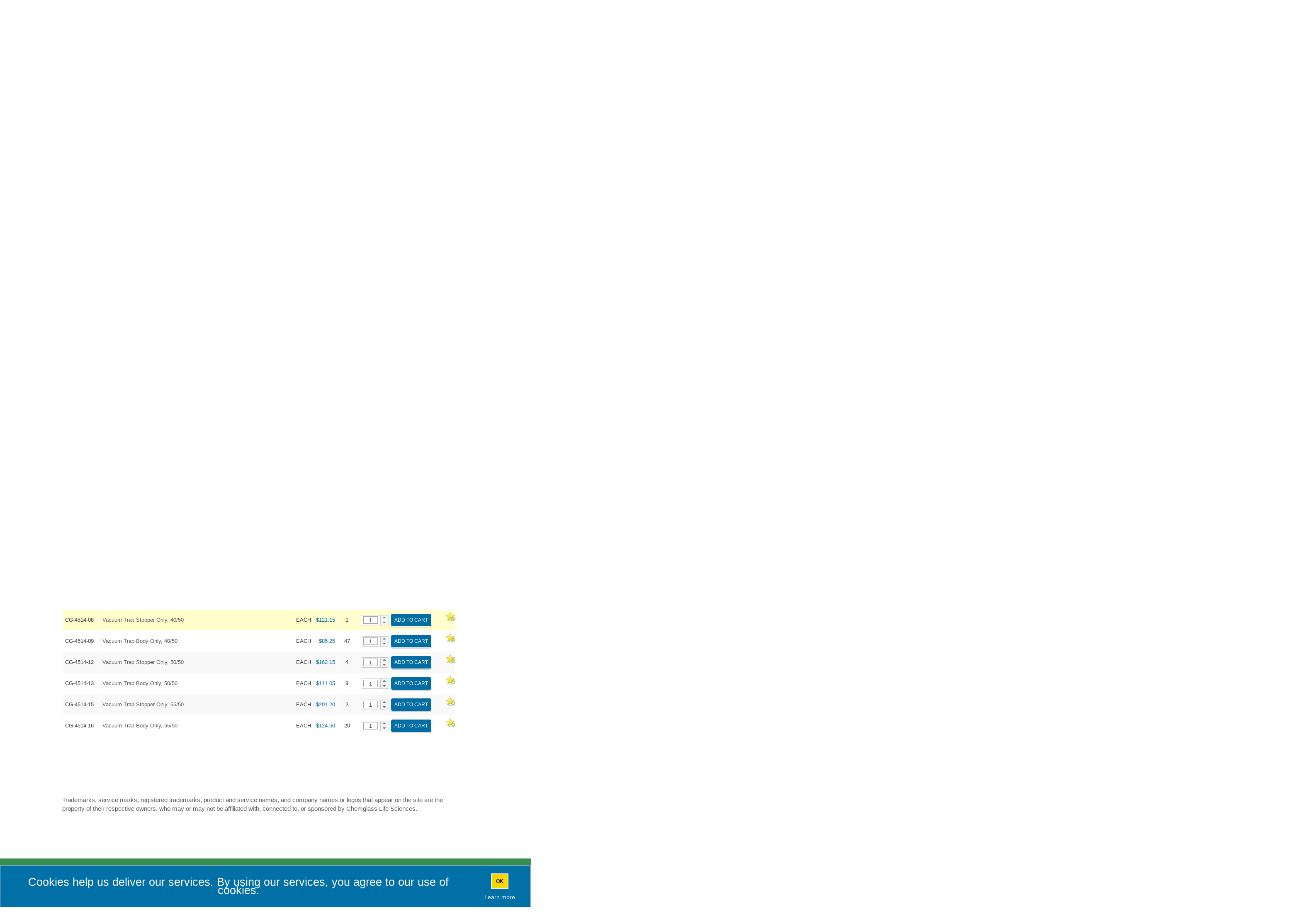

--- FILE ---
content_type: text/html; charset=utf-8
request_url: https://chemglass.com/vacuum-traps-joints?replacement=CG-4514-08
body_size: 24550
content:


<!DOCTYPE html>
<html lang="en" dir="ltr" class="html-product-details-page">
<head>
    <title>VACUUM TRAPS, JOINTS- Chemglass Life Sciences</title>
    <meta http-equiv="Content-type" content="text/html;charset=UTF-8" />
    <meta name="description" content="" />
    <meta name="keywords" content="Chemglass, chemistry, glass, products, Cell culture, Biology" />
    <meta name="generator" content="nopCommerce" />
    <meta name="viewport" content="width=device-width, initial-scale=1" />
    <meta property="og:type" content="product" />
<meta property="og:title" content="VACUUM TRAPS, JOINTS" />
<meta property="og:description" content="" />
<meta property="og:image" content="https://chemglass.com/images/thumbs/0005307_vacuum-traps-joints_550.jpeg" />
<meta property="og:image:url" content="https://chemglass.com/images/thumbs/0005307_vacuum-traps-joints_550.jpeg" />
<meta property="og:url" content="https://chemglass.com/vacuum-traps-joints" />
<meta property="og:site_name" content="Chemglass" />
<meta property="twitter:card" content="summary" />
<meta property="twitter:site" content="Chemglass" />
<meta property="twitter:title" content="VACUUM TRAPS, JOINTS" />
<meta property="twitter:description" content="" />
<meta property="twitter:image" content="https://chemglass.com/images/thumbs/0005307_vacuum-traps-joints_550.jpeg" />
<meta property="twitter:url" content="https://chemglass.com/vacuum-traps-joints" />

    



    <link rel="stylesheet" type="text/css" href="/lib_npm/jquery-ui-dist/jquery-ui.min.css" />
<link rel="stylesheet" type="text/css" href="/Themes/DefaultClean/Content/css/styles.css?v=4_10_2" />
<link rel="stylesheet" type="text/css" href="/Themes/Chemglass/Content/css/chemglass.css?v=4_10_2" />
<link rel="stylesheet" type="text/css" href="/lib_npm/magnific-popup/magnific-popup.css" />


    <!-- Global site tag (gtag.js) - Google Analytics -->
                <script async src='https://www.googletagmanager.com/gtag/js?id=UA-49725360-1'></script>
                <script>
                  window.dataLayer = window.dataLayer || [];
                  function gtag(){dataLayer.push(arguments);}
                  gtag('js', new Date());

                  gtag('config', 'UA-49725360-1');
                  
                </script>

    
    
    
    
    
    
    <!--Powered by nopCommerce - https://www.nopCommerce.com-->
    
    
</head>
<body>
    <input name="__RequestVerificationToken" type="hidden" value="CfDJ8JhaepuiCBhBhCrTet5rWvGT5DTN88YAODVfAj2XbHPrUaf9ghbbelFwYKV2Vf7e8afnHyqbEGk9urGLLXg3oBZApu1mgG2ilAO5h-iaeXTs2iMoO3h6NudTR7f3nefalYyx-zxnXStBNZ_ws_2ERdM" />
    

<div class="ajax-loading-block-window" style="display: none">
</div>
<div id="dialog-notifications-success" role="status" aria-live="polite" aria-atomic="true" title="Notification" style="display:none;">
</div>
<div id="dialog-notifications-error" role="alert" aria-live="assertive" aria-atomic="true" title="Error" style="display:none;">
</div>
<div id="dialog-notifications-warning" role="alert" aria-live="assertive" aria-atomic="true" title="Warning" style="display:none;">
</div>
<div id="bar-notification" class="bar-notification-container" role="status" aria-live="polite" aria-atomic="true" data-close="Close">
</div>

<div class="master-wrapper-page">
    
<div class="header">
    <a class="skip" href="#main">Skip navigation</a>
    
    <div class="header-upper">
        <div class="header-selectors-wrapper">
            
            
            
            
        </div>
        <div class="header-links-wrapper">
            
<div class="header-links">
    <ul>
        
                <li><a href="/register?returnUrl=%2Fvacuum-traps-joints%3Freplacement%3DCG-4514-08" class="ico-register">Register</a></li>
            <li><a href="/login?returnUrl=%2Fvacuum-traps-joints%3Freplacement%3DCG-4514-08" class="ico-login">Log in</a></li>
            <li>
                <a href="/wishlist" class="ico-wishlist">
                    <span class="wishlist-label">Favorite List</span>
                    <span class="wishlist-qty">(0)</span>
                </a>
            </li>
            <li id="topcartlink">
                <a href="/cart" class="ico-cart">
                    <span class="cart-label">Shopping cart</span>
                    <span class="cart-qty">0 ITEM(S)</span>
                </a>
            </li>
        
    </ul>
        
</div>

            
        </div>
    </div>
    
    <div class="header-lower">
        <div class="header-logo">
            <a href="/">
    <img title="" alt="Chemglass" src="https://chemglass.com/Themes/Chemglass/Content/images/logo.png">
</a>
        </div>
        <div class="search-box store-search-box">
            


<form method="get" id="small-search-box-form" action="/sku_search">
        <input type="text" class="search-box-text" id="small-searchterms" autocomplete="off" name="q" placeholder="Search By Part Number or Keyword(s)" aria-label="Search store" />

<span id="phone-number">
    1-800-843-1794
</span>        <button type="submit" class="button-1 search-box-button">Search</button>
            
            
<span id="advanced-search-link">
    <a href="/search?advs=true">Advanced Search</a>
</span></form>
        </div>
    </div>
    
</div>
    
    <div class="header-menu">
        


<ul class="top-menu notmobile">
    
    
<li>
    <a href="/pages/about_history">About Us</a>
    <ul id="aboutussub" class="sublist">

        <!--Corporate-->
        <li>
            <div style="padding: 5px 10px; font-size:14px; color:#000;">Corporate</div>
            <ul class="subsublist">
                <li><a href="/pages/about_history">History</a></li>
                <li><a href="https://vimeo.com/414878837" target="_blank">video</a></li>
            </ul>
        </li>

        <!--Capabilities-->
        <li>
            <div style="padding: 5px 10px; font-size:14px; color:#000;">Capabilities</div>
            <ul class="subsublist">
                <li><a href="/pages/cg-biosciences-single-use-bioprocess">Single-Use Bioprocess</a></li>

                <li><a href="/pages/order_custom">Custom Glass</a></li>

                <li><a href="/pages/glassware_repairs">glassware repairs</a></li>

                <li><a href="/pages/custom_electronics">Electronics</a></li>

                <li><a href="/pages/machining">Machining</a></li>

                <li><a href="/pages/glass_manufact">glass manufacturing</a></li>

                <li><a href="/Themes/ChemGlass/Content/pdf/flyers/CLS-Capabilities-Brochure.pdf" target="_blank" Pages">Capabilities Brochure</a></li>
            </ul>
        </li>

        <!-- Media Events -->
        <li>
            <div style="padding: 5px 10px; font-size:14px; color:#000;">Media &amp; Events</div>
            <ul class="subsublist">
                <li><a href="/news">Press</a></li>
                <li><a href="/pages/trade_shows">Trade Shows</a></li>
                <li><a href="/pages/social_media">Social Media</a></li>
            </ul>
        </li>
    </ul>
</li>

    <li>
        <a href="#" onclick="return false;">Bioprocess</a>

        <ul id="app_0" class="sublist application-sublist">

                <li><a href="/2d-bioprocess-bags" title="2D BioProcess Bags">2D BioProcess Bags</a></li>
                <li><a href="/bag-rocker-system" title="Bag Rocker System">Bag Rocker System</a></li>
                <li><a href="/bags-cell-culture" title="Bags,Cell Culture">Bags,Cell Culture</a></li>
                <li><a href="/bellocell-cell-culture-systems-2" title="BelloCell&#xAE; Cell Culture Systems">BelloCell&#xAE; Cell Culture Systems</a></li>
                <li><a href="/bioprocess-single-use" title="Bioprocess Single Use">Bioprocess Single Use</a></li>
                <li><a href="/bioreactor-ph-probes" title="Bioreactor pH &amp; DO Probes">Bioreactor pH &amp; DO Probes</a></li>
                <li><a href="/bioreactors" title="Bioreactors">Bioreactors</a></li>
                <li><a href="/bottle-assemblies" title="Bottle Assemblies">Bottle Assemblies</a></li>
                <li><a href="/media-and-storage-bottles" title="Bottles, Media and Storage">Bottles, Media and Storage</a></li>
                <li><a href="/bottle-transfer-feed" title="Bottles, Transfer Feed">Bottles, Transfer Feed</a></li>
                <li><a href="/filtration-apparatus-assembly" title="Filtration Apparatus Assembly">Filtration Apparatus Assembly</a></li>
                <li><a href="/filtration-equipmentmembrane-filters" title="Filtration Equipment/Membrane Filters">Filtration Equipment/Membrane Filters</a></li>
                <li><a href="/flasks-erlenmeyer" title="Flasks, Erlenmeyer">Flasks, Erlenmeyer</a></li>
                <li><a href="/heating-blankets-2" title="Heating Blankets">Heating Blankets</a></li>
                <li><a href="/incubators" title="Incubators">Incubators</a></li>
                <li><a href="/nest-biofactory-similar-to-cellstack" title="Nest Biofactory">Nest Biofactory</a></li>
                <li><a href="/peristaltic-pumps" title="Peristaltic Pumps">Peristaltic Pumps</a></li>
                <li><a href="/rocker-bag" title="Rocker Bags">Rocker Bags</a></li>
                <li><a href="/roller-apparatus" title="Roller Apparatus">Roller Apparatus</a></li>
                <li><a href="/screw-caps-pouring-rings" title="Screw Caps &amp; Pouring Rings">Screw Caps &amp; Pouring Rings</a></li>
                <li><a href="/stackable-shaking-incubator" title="Shaker, Stackable Incubator">Shaker, Stackable Incubator</a></li>
                <li><a href="/shaker-rack" title="Shakers and Accessories">Shakers and Accessories</a></li>
                <li><a href="/silicone-tubing" title="Silicone Tubing">Silicone Tubing</a></li>
                <li><a href="/spinner-flasks" title="Spinner Flasks">Spinner Flasks</a></li>
                <li><a href="/stirrers" title="Stirrers">Stirrers</a></li>
                <li><a href="/syringe-filter" title="Syringe Filter">Syringe Filter</a></li>
                <li><a href="/tube-sealers" title="Tube Sealers">Tube Sealers</a></li>
                <li><a href="/tubes-3" title="Tubes">Tubes</a></li>
                <li><a href="/tubing-sets" title="Tubing Sets">Tubing Sets</a></li>
                <li><a href="/vent-filters" title="Vent Filters">Vent Filters</a></li>
                <li><a href="/vessels-transfer" title="Vessels, Transfer">Vessels, Transfer</a></li>
        </ul>
    </li>
    <li>
        <a href="#" onclick="return false;">Chemistry</a>

        <ul id="app_1" class="sublist application-sublist">

                <li><a href="/adapters-3" title="Adapters">Adapters</a></li>
                <li><a href="/airfree-schlenk-glassware-equipment" title="Airfree Schlenk Glassware">Airfree Schlenk Glassware</a></li>
                <li><a href="/airfree-ampuls" title="Ampuls">Ampuls</a></li>
                <li><a href="/arsine-generator" title="Arsine Generator">Arsine Generator</a></li>
                <li><a href="/baffles" title="Baffles">Baffles</a></li>
                <li><a href="/balances-and-accessories" title="Balances &amp; Accessories">Balances &amp; Accessories</a></li>
                <li><a href="/bath-beads" title="Bath Beads">Bath Beads</a></li>
                <li><a href="/beakers" title="Beakers">Beakers</a></li>
                <li><a href="/benchtop-reactors-2" title="Benchtop Reactors">Benchtop Reactors</a></li>
                <li><a href="/blocks" title="Blocks">Blocks</a></li>
                <li><a href="/bottles-carboys-and-jars" title="Bottles, Carboys &amp; Jars">Bottles, Carboys &amp; Jars</a></li>
                <li><a href="/brushes" title="Brushes">Brushes</a></li>
                <li><a href="/bubbler" title="Bubbler">Bubbler</a></li>
                <li><a href="/calibration-weights" title="Calibration Weights">Calibration Weights</a></li>
                <li><a href="/carts" title="Carts">Carts</a></li>
                <li><a href="/centrifuge" title="Centrifuge">Centrifuge</a></li>
                <li><a href="/chemrxnhub-benchtop-reactors" title="ChemRxnHub Benchtop Reactors">ChemRxnHub Benchtop Reactors</a></li>
                <li><a href="/chromatography" title="Chromatography">Chromatography</a></li>
                <li><a href="/circulators-accessories" title="Circulators &amp; Accessories">Circulators &amp; Accessories</a></li>
                <li><a href="/clamps-supports-and-stands" title="Clamps, Supports, Stands &amp; Bases">Clamps, Supports, Stands &amp; Bases</a></li>
                <li><a href="/compression-fittings-pfa-2" title="Compression Fittings">Compression Fittings</a></li>
                <li><a href="/condensers" title="Condensers">Condensers</a></li>
                <li><a href="/critical-environment" title="Critical Environment">Critical Environment</a></li>
                <li><a href="/cylinders" title="Cylinders">Cylinders</a></li>
                <li><a href="/data-loggers" title="Data Loggers">Data Loggers</a></li>
                <li><a href="/desiccators" title="Desiccators">Desiccators</a></li>
                <li><a href="/detergent" title="Detergent">Detergent</a></li>
                <li><a href="/dish" title="Dish">Dish</a></li>
                <li><a href="/dispensers" title="Dispensers">Dispensers</a></li>
                <li><a href="/distillation-equipment" title="Distillation Equipment">Distillation Equipment</a></li>
                <li><a href="/drying-apparatus" title="Drying Apparatus">Drying Apparatus</a></li>
                <li><a href="/evaporation" title="Evaporation, Rotary">Evaporation, Rotary</a></li>
                <li><a href="/extraction-equipment" title="Extraction Equipment">Extraction Equipment</a></li>
                <li><a href="/filter-reactor" title="Filter Reactor System, Complete">Filter Reactor System, Complete</a></li>
                <li><a href="/filtration-equipment" title="Filtration Equipment">Filtration Equipment</a></li>
                <li><a href="/flasks" title="Flasks">Flasks</a></li>
                <li><a href="/flowmeters" title="Flowmeters">Flowmeters</a></li>
                <li><a href="/funnels" title="Funnels">Funnels</a></li>
                <li><a href="/gas-sampling-apparatus" title="Gas Sampling Apparatus">Gas Sampling Apparatus</a></li>
                <li><a href="/glassblowing-supplies" title="Glassblowing Supplies">Glassblowing Supplies</a></li>
                <li><a href="/gloves" title="Gloves">Gloves</a></li>
                <li><a href="/heat-guns" title="Heat Guns">Heat Guns</a></li>
                <li><a href="/heathrow-scientific-lab-supplies" title="Heathrow Scientific Lab Supplies">Heathrow Scientific Lab Supplies</a></li>
                <li><a href="/heating-mantles" title="Heating Mantles">Heating Mantles</a></li>
                <li><a href="/hot-plate-stirrers-hotplate-stirrer" title="Hot Plate Stirrers &amp; Accessories">Hot Plate Stirrers &amp; Accessories</a></li>
                <li><a href="/huber-unistats-chillers-and-circulators" title="Huber Unistats, Chillers &amp; Circulators">Huber Unistats, Chillers &amp; Circulators</a></li>
                <li><a href="/ice-buckets-and-pans" title="Ice Buckets and Pans">Ice Buckets and Pans</a></li>
                <li><a href="/ika" title="IKA">IKA</a></li>
                <li><a href="/jars" title="Jars">Jars</a></li>
                <li><a href="/joints-and-flanges" title="Joints &amp; Flanges">Joints &amp; Flanges</a></li>
                <li><a href="/lab-jack-support" title="Lab Jack, Support">Lab Jack, Support</a></li>
                <li><a href="/labels-and-tape-laboratory" title="Labels &amp; Tape, Laboratory">Labels &amp; Tape, Laboratory</a></li>
                <li><a href="/chemistry-laboratory-glassware-kits" title="Laboratory Glassware Kits">Laboratory Glassware Kits</a></li>
                <li><a href="/liner" title="Liner">Liner</a></li>
                <li><a href="/liquid-handling" title="Liquid Handling">Liquid Handling</a></li>
                <li><a href="/mettler-equivalent-replacement-glassware" title="Mettler Equivalent Replacement Glassware">Mettler Equivalent Replacement Glassware</a></li>
                <li><a href="/micro-scale-glassware-minum-ware" title="Micro-Scale Glassware, MINUM-WARE">Micro-Scale Glassware, MINUM-WARE</a></li>
                <li><a href="/microscopy-glass-bottom-dishes" title="Microscopy">Microscopy</a></li>
                <li><a href="/microwave-vials" title="Microwave Vials">Microwave Vials</a></li>
                <li><a href="/nmr-tubes-cleaners-and-accessories" title="NMR Tubes, Cleaners and Accessories">NMR Tubes, Cleaners and Accessories</a></li>
                <li><a href="/ohaus" title="Ohaus">Ohaus</a></li>
                <li><a href="/oil-baths" title="Oil Baths">Oil Baths</a></li>
                <li><a href="/o-rings" title="O-Rings">O-Rings</a></li>
                <li><a href="/ovens" title="Ovens">Ovens</a></li>
                <li><a href="/overhead-stirrer-mixer-laboratory" title="Overhead Stirrer- Mixer">Overhead Stirrer- Mixer</a></li>
                <li><a href="/peptide-synthesis-vessels" title="Peptide Synthesis Vessels">Peptide Synthesis Vessels</a></li>
                <li><a href="/ph-meters-and-probes" title="pH Meters &amp; Probes">pH Meters &amp; Probes</a></li>
                <li><a href="/photochemistry" title="Photochemistry">Photochemistry</a></li>
                <li><a href="/pilot-plant-reactors" title="Pilot Plant Reactors">Pilot Plant Reactors</a></li>
                <li><a href="/pipets" title="Pipets">Pipets</a></li>
                <li><a href="/plate-glass" title="Plate Glass">Plate Glass</a></li>
                <li><a href="/porcelain-products" title="Porcelain Products">Porcelain Products</a></li>
                <li><a href="/pressure-vessels" title="Pressure Vessels">Pressure Vessels</a></li>
                <li><a href="/pumps" title="Pumps">Pumps</a></li>
                <li><a href="/quartz-products" title="Quartz Products">Quartz Products</a></li>
                <li><a href="/rack" title="Rack">Rack</a></li>
                <li><a href="/reaction-blocks" title="Reaction Blocks">Reaction Blocks</a></li>
                <li><a href="/reactor-systems-and-equipment" title="Reactor Systems &amp; Equipment">Reactor Systems &amp; Equipment</a></li>
                <li><a href="/safety-glasses" title="Safety Glasses">Safety Glasses</a></li>
                <li><a href="/screw-caps-pouring-rings" title="Screw Caps &amp; Pouring Rings">Screw Caps &amp; Pouring Rings</a></li>
                <li><a href="/solid-phase-extraction-equipment" title="Solid Phase Extraction Equipment">Solid Phase Extraction Equipment</a></li>
                <li><a href="/spatulas" title="Spatulas">Spatulas</a></li>
                <li><a href="/spill-trays" title="Spill Trays">Spill Trays</a></li>
                <li><a href="/stands-reactors-support" title="Stands, Reactor Support">Stands, Reactor Support</a></li>
                <li><a href="/stir-bars-magnetic" title="Stir Bars, Magnetic">Stir Bars, Magnetic</a></li>
                <li><a href="/stirring-shaking-and-mixing-equipment" title="Stirring, Shaking &amp; Mixing Equipment">Stirring, Shaking &amp; Mixing Equipment</a></li>
                <li><a href="/stopcocks" title="Stopcocks">Stopcocks</a></li>
                <li><a href="/stoppers-septum-and-closures-laboratory" title="Stoppers, Septum &amp; Closures">Stoppers, Septum &amp; Closures</a></li>
                <li><a href="/sublimation-apparatus" title="Sublimation Apparatus">Sublimation Apparatus</a></li>
                <li><a href="/syringes" title="Syringes">Syringes</a></li>
                <li><a href="/temperature-controllers" title="Temperature Controllers">Temperature Controllers</a></li>
                <li><a href="/thermocouples-and-pt100-sensors" title="Thermocouples &amp; PT100 Sensors">Thermocouples &amp; PT100 Sensors</a></li>
                <li><a href="/thermometers-1" title="Thermometers">Thermometers</a></li>
                <li><a href="/tools" title="Tools">Tools</a></li>
                <li><a href="/tubing-fittings-and-hose" title="Tubing, Fittings and Hose">Tubing, Fittings and Hose</a></li>
                <li><a href="/tweezers-forceps" title="Tweezers &amp; Forceps">Tweezers &amp; Forceps</a></li>
                <li><a href="/uv-lamps" title="UV Lamps">UV Lamps</a></li>
                <li><a href="/vacuum" title="Vacuum">Vacuum</a></li>
                <li><a href="/valves" title="Valves">Valves</a></li>
                <li><a href="/velp-scientifica-instruments-usa-stirrers-hotplates-soxhlets-vortexers" title="Velp Scientifica">Velp Scientifica</a></li>
                <li><a href="/watch-glass" title="Watch Glass">Watch Glass</a></li>
                <li><a href="/waterless-condensers" title="Waterless Condensers">Waterless Condensers</a></li>
                <li><a href="/weighing-boats-dishes" title="Weighing Boats/Dishes">Weighing Boats/Dishes</a></li>
        </ul>
    </li>
    <li>
        <a href="#" onclick="return false;">Life Sciences</a>

        <ul id="app_2" class="sublist application-sublist">

                <li><a href="/autoclave-equipment" title="Autoclave Equipment">Autoclave Equipment</a></li>
                <li><a href="/autoradiography-film" title="Autoradiography Film">Autoradiography Film</a></li>
                <li><a href="/bags" title="Bags">Bags</a></li>
                <li><a href="/balances-and-accessories" title="Balances &amp; Accessories">Balances &amp; Accessories</a></li>
                <li><a href="/bath-beads" title="Bath Beads">Bath Beads</a></li>
                <li><a href="/baths" title="Baths">Baths</a></li>
                <li><a href="/beakers" title="Beakers">Beakers</a></li>
                <li><a href="/bioreactors" title="Bioreactors">Bioreactors</a></li>
                <li><a href="/blocks" title="Blocks">Blocks</a></li>
                <li><a href="/bottles-carboys-and-jars" title="Bottles, Carboys &amp; Jars">Bottles, Carboys &amp; Jars</a></li>
                <li><a href="/calibration-weights" title="Calibration Weights">Calibration Weights</a></li>
                <li><a href="/carts" title="Carts">Carts</a></li>
                <li><a href="/cell-culture" title="Cell Culture">Cell Culture</a></li>
                <li><a href="/celltreat-plastics-cell-and-tissue-culture" title="Celltreat Plastics">Celltreat Plastics</a></li>
                <li><a href="/centrifuge" title="Centrifuge">Centrifuge</a></li>
                <li><a href="/cg-biosciences" title="CG BioSciences">CG BioSciences</a></li>
                <li><a href="/clamps-supports-and-stands" title="Clamps, Supports, Stands &amp; Bases">Clamps, Supports, Stands &amp; Bases</a></li>
                <li><a href="/cover-glass" title="Cover Glass">Cover Glass</a></li>
                <li><a href="/bioprocess-aseptic-fittings" title="CPC Bioprocess Aseptic Fittings">CPC Bioprocess Aseptic Fittings</a></li>
                <li><a href="/critical-environment" title="Critical Environment">Critical Environment</a></li>
                <li><a href="/cryogenics" title="Cryogenics">Cryogenics</a></li>
                <li><a href="/hungateanaerobicculture-tubes" title="Culture Tubes">Culture Tubes</a></li>
                <li><a href="/cylinders" title="Cylinders">Cylinders</a></li>
                <li><a href="/detergent" title="Detergent">Detergent</a></li>
                <li><a href="/dish" title="Dish">Dish</a></li>
                <li><a href="/dispensers" title="Dispensers">Dispensers</a></li>
                <li><a href="/drosophila" title="Drosophila">Drosophila</a></li>
                <li><a href="/electrophoresis-system" title="Electrophoresis">Electrophoresis</a></li>
                <li><a href="/electroporation-cuvettes" title="Electroporation Cuvettes">Electroporation Cuvettes</a></li>
                <li><a href="/filling-bell" title="Filling Bell">Filling Bell</a></li>
                <li><a href="/filtration-equipment" title="Filtration Equipment">Filtration Equipment</a></li>
                <li><a href="/flasks" title="Flasks">Flasks</a></li>
                <li><a href="/fluid-aspirator-systems" title="Fluid Aspirator Systems">Fluid Aspirator Systems</a></li>
                <li><a href="/freezer-boxes-and-racks-refigerator" title="Freezer Boxes &amp; Racks">Freezer Boxes &amp; Racks</a></li>
                <li><a href="/funnels" title="Funnels">Funnels</a></li>
                <li><a href="/gel-boxes" title="Gel Boxes">Gel Boxes</a></li>
                <li><a href="/gloves" title="Gloves">Gloves</a></li>
                <li><a href="/heathrow-scientific-lab-supplies" title="Heathrow Scientific Lab Supplies">Heathrow Scientific Lab Supplies</a></li>
                <li><a href="/heating-blankets-2" title="Heating Blankets">Heating Blankets</a></li>
                <li><a href="/hemocytometer" title="Hemocytometer">Hemocytometer</a></li>
                <li><a href="/homogenizer" title="Homogenizer">Homogenizer</a></li>
                <li><a href="/hot-plate-stirrers-hotplate-stirrer" title="Hot Plate Stirrers &amp; Accessories">Hot Plate Stirrers &amp; Accessories</a></li>
                <li><a href="/ice-buckets-and-pans" title="Ice Buckets and Pans">Ice Buckets and Pans</a></li>
                <li><a href="/incubators" title="Incubators">Incubators</a></li>
                <li><a href="/inoculating-loops-needles" title="Inoculating Loops - Needles">Inoculating Loops - Needles</a></li>
                <li><a href="/lab-jack-support" title="Lab Jack, Support">Lab Jack, Support</a></li>
                <li><a href="/labels-and-tape-laboratory" title="Labels &amp; Tape, Laboratory">Labels &amp; Tape, Laboratory</a></li>
                <li><a href="/liner" title="Liner">Liner</a></li>
                <li><a href="/liquid-handling" title="Liquid Handling">Liquid Handling</a></li>
                <li><a href="/luer-adapters" title="Luer">Luer</a></li>
                <li><a href="/melting-point-apparatus" title="Melting Point Apparatus">Melting Point Apparatus</a></li>
                <li><a href="/microbiology" title="Microbiology">Microbiology</a></li>
                <li><a href="/microplates" title="Microplates">Microplates</a></li>
                <li><a href="/microscope-slides" title="Microscope Slides">Microscope Slides</a></li>
                <li><a href="/microtubes" title="Microtubes">Microtubes</a></li>
                <li><a href="/mosquito-feeder-glass" title="Mosquito Feeder">Mosquito Feeder</a></li>
                <li><a href="/nest-cell-and-tissue-culture-plastics" title="Nest Cell and Tissue Culture Plastics">Nest Cell and Tissue Culture Plastics</a></li>
                <li><a href="/ohaus" title="Ohaus">Ohaus</a></li>
                <li><a href="/o-rings" title="O-Rings">O-Rings</a></li>
                <li><a href="/ovens" title="Ovens">Ovens</a></li>
                <li><a href="/pcr" title="PCR">PCR</a></li>
                <li><a href="/ph-meters-and-probes" title="pH Meters &amp; Probes">pH Meters &amp; Probes</a></li>
                <li><a href="/pipets" title="Pipets">Pipets</a></li>
                <li><a href="/plastics" title="Plastics">Plastics</a></li>
                <li><a href="/porvair-microplates" title="Porvair Microplates">Porvair Microplates</a></li>
                <li><a href="/probes" title="Probes">Probes</a></li>
                <li><a href="/pumps" title="Pumps">Pumps</a></li>
                <li><a href="/race-tubes" title="Race Tubes">Race Tubes</a></li>
                <li><a href="/rack" title="Rack">Rack</a></li>
                <li><a href="/refrigerators-freezers" title="Refrigerators - Freezers">Refrigerators - Freezers</a></li>
                <li><a href="/reservoirs" title="Reservoirs">Reservoirs</a></li>
                <li><a href="/rockers-cell-culture" title="Rockers">Rockers</a></li>
                <li><a href="/rollers" title="Rollers">Rollers</a></li>
                <li><a href="/rotators" title="Rotators">Rotators</a></li>
                <li><a href="/safety-glasses" title="Safety Glasses">Safety Glasses</a></li>
                <li><a href="/screw-caps-pouring-rings" title="Screw Caps &amp; Pouring Rings">Screw Caps &amp; Pouring Rings</a></li>
                <li><a href="/sealing-film" title="Sealing Film">Sealing Film</a></li>
                <li><a href="/shakers-cell-culture" title="Shakers">Shakers</a></li>
                <li><a href="/spatulas" title="Spatulas">Spatulas</a></li>
                <li><a href="/spectrophotometers" title="Spectrophotometers">Spectrophotometers</a></li>
                <li><a href="/spill-trays" title="Spill Trays">Spill Trays</a></li>
                <li><a href="/spinner-flasks" title="Spinner Flasks">Spinner Flasks</a></li>
                <li><a href="/spot-plates" title="Spot Plates">Spot Plates</a></li>
                <li><a href="/staining-solution" title="Staining Solution">Staining Solution</a></li>
                <li><a href="/stir-bars-magnetic" title="Stir Bars, Magnetic">Stir Bars, Magnetic</a></li>
                <li><a href="/stirring-shaking-and-mixing-equipment" title="Stirring, Shaking &amp; Mixing Equipment">Stirring, Shaking &amp; Mixing Equipment</a></li>
                <li><a href="/stoppers-septum-and-closures-laboratory" title="Stoppers, Septum &amp; Closures">Stoppers, Septum &amp; Closures</a></li>
                <li><a href="/syringes" title="Syringes">Syringes</a></li>
                <li><a href="/thermal-cycler" title="Thermal Cycler">Thermal Cycler</a></li>
                <li><a href="/tissue-grinder" title="Tissue Grinder">Tissue Grinder</a></li>
                <li><a href="/transfer-feed-bottles" title="Transfer Feed Bottles">Transfer Feed Bottles</a></li>
                <li><a href="/tube-sets" title="Tube Sets">Tube Sets</a></li>
                <li><a href="/tubing-fittings-and-hose" title="Tubing, Fittings and Hose">Tubing, Fittings and Hose</a></li>
                <li><a href="/tweezers-forceps" title="Tweezers &amp; Forceps">Tweezers &amp; Forceps</a></li>
                <li><a href="/uv-lamps" title="UV Lamps">UV Lamps</a></li>
                <li><a href="/velp-scientifica-instruments-usa-stirrers-hotplates-soxhlets-vortexers" title="Velp Scientifica">Velp Scientifica</a></li>
                <li><a href="/vortex-mixers-cell-culture" title="Vortex Mixers">Vortex Mixers</a></li>
                <li><a href="/waste-disposal" title="Waste Disposal">Waste Disposal</a></li>
                <li><a href="/weighing-boats-dishes" title="Weighing Boats/Dishes">Weighing Boats/Dishes</a></li>
        </ul>
    </li>
    <li>
        <a href="#" onclick="return false;">Reactors</a>

        <ul id="app_3" class="sublist application-sublist">

                <li><a href="/10-20l-reactor-systems-glass" title="10-20L Reactor Systems">10-20L Reactor Systems</a></li>
                <li><a href="/30-50l-reactor-systems-glass" title="30-50L Reactor Systems">30-50L Reactor Systems</a></li>
                <li><a href="/75-150l-reactor-systems-glass" title="75-150L Reactor Systems">75-150L Reactor Systems</a></li>
                <li><a href="/adapters-3" title="Adapters">Adapters</a></li>
                <li><a href="/baffles" title="Baffles">Baffles</a></li>
                <li><a href="/benchtop-reactors-2" title="Benchtop Reactors">Benchtop Reactors</a></li>
                <li><a href="/bottles-carboys-and-jars" title="Bottles, Carboys &amp; Jars">Bottles, Carboys &amp; Jars</a></li>
                <li><a href="/brushes" title="Brushes">Brushes</a></li>
                <li><a href="/bubbler" title="Bubbler">Bubbler</a></li>
                <li><a href="/carts" title="Carts">Carts</a></li>
                <li><a href="/chemrxnhub-benchtop-reactors" title="ChemRxnHub Benchtop Reactors">ChemRxnHub Benchtop Reactors</a></li>
                <li><a href="/circulators-accessories" title="Circulators &amp; Accessories">Circulators &amp; Accessories</a></li>
                <li><a href="/clamps-supports-and-stands" title="Clamps, Supports, Stands &amp; Bases">Clamps, Supports, Stands &amp; Bases</a></li>
                <li><a href="/compression-fittings-pfa-2" title="Compression Fittings">Compression Fittings</a></li>
                <li><a href="/condensers" title="Condensers">Condensers</a></li>
                <li><a href="/data-loggers" title="Data Loggers">Data Loggers</a></li>
                <li><a href="/distillation-equipment" title="Distillation Equipment">Distillation Equipment</a></li>
                <li><a href="/evaporation" title="Evaporation, Rotary">Evaporation, Rotary</a></li>
                <li><a href="/filter-reactor" title="Filter Reactor System, Complete">Filter Reactor System, Complete</a></li>
                <li><a href="/flowmeters" title="Flowmeters">Flowmeters</a></li>
                <li><a href="/gas-scrubbers" title="Gas Scrubbers">Gas Scrubbers</a></li>
                <li><a href="/gloves" title="Gloves">Gloves</a></li>
                <li><a href="/heating-mantles" title="Heating Mantles">Heating Mantles</a></li>
                <li><a href="/huber-unistats-chillers-and-circulators" title="Huber Unistats, Chillers &amp; Circulators">Huber Unistats, Chillers &amp; Circulators</a></li>
                <li><a href="/lab-jack-support" title="Lab Jack, Support">Lab Jack, Support</a></li>
                <li><a href="/labels-and-tape-laboratory" title="Labels &amp; Tape, Laboratory">Labels &amp; Tape, Laboratory</a></li>
                <li><a href="/mettler-equivalent-replacement-glassware" title="Mettler Equivalent Replacement Glassware">Mettler Equivalent Replacement Glassware</a></li>
                <li><a href="/o-rings" title="O-Rings">O-Rings</a></li>
                <li><a href="/overhead-stirrer-mixer-laboratory" title="Overhead Stirrer- Mixer">Overhead Stirrer- Mixer</a></li>
                <li><a href="/ph-meters-and-probes" title="pH Meters &amp; Probes">pH Meters &amp; Probes</a></li>
                <li><a href="/pilot-plant-reactors" title="Pilot Plant Reactors">Pilot Plant Reactors</a></li>
                <li><a href="/pumps" title="Pumps">Pumps</a></li>
                <li><a href="/rack" title="Rack">Rack</a></li>
                <li><a href="/reactor-systems-and-equipment" title="Reactor Systems &amp; Equipment">Reactor Systems &amp; Equipment</a></li>
                <li><a href="/safety-glasses" title="Safety Glasses">Safety Glasses</a></li>
                <li><a href="/spill-trays" title="Spill Trays">Spill Trays</a></li>
                <li><a href="/stands-reactors-support" title="Stands, Reactor Support">Stands, Reactor Support</a></li>
                <li><a href="/stirring-shaking-and-mixing-equipment" title="Stirring, Shaking &amp; Mixing Equipment">Stirring, Shaking &amp; Mixing Equipment</a></li>
                <li><a href="/stoppers-septum-and-closures-laboratory" title="Stoppers, Septum &amp; Closures">Stoppers, Septum &amp; Closures</a></li>
                <li><a href="/syringes" title="Syringes">Syringes</a></li>
                <li><a href="/temperature-controllers" title="Temperature Controllers">Temperature Controllers</a></li>
                <li><a href="/thermocouples-and-pt100-sensors" title="Thermocouples &amp; PT100 Sensors">Thermocouples &amp; PT100 Sensors</a></li>
                <li><a href="/thermometers-1" title="Thermometers">Thermometers</a></li>
                <li><a href="/tools" title="Tools">Tools</a></li>
                <li><a href="/tubing-fittings-and-hose" title="Tubing, Fittings and Hose">Tubing, Fittings and Hose</a></li>
                <li><a href="/uv-lamps" title="UV Lamps">UV Lamps</a></li>
        </ul>
    </li>
    <li>
        <a href="#" onclick="return false;">Vials</a>

        <ul id="app_4" class="sublist application-sublist">

                <li><a href="/autosampler-vials-2" title="Autosampler Vials">Autosampler Vials</a></li>
                <li><a href="/caps-andclosures" title="Caps &amp; Closures">Caps &amp; Closures</a></li>
                <li><a href="/crimper-and-decappers" title="Crimper &amp; Decappers">Crimper &amp; Decappers</a></li>
                <li><a href="/cryogenic-vials" title="Cryogenic Vials">Cryogenic Vials</a></li>
                <li><a href="/cryogenics" title="Cryogenics">Cryogenics</a></li>
                <li><a href="/headspace-vials" title="Headspace Vials">Headspace Vials</a></li>
                <li><a href="/high-recovery-vials" title="High Recovery Vials">High Recovery Vials</a></li>
                <li><a href="/kits-preassembled" title="Kits, Vials &amp; Caps">Kits, Vials &amp; Caps</a></li>
                <li><a href="/microwave-vials-2" title="Microwave Vials">Microwave Vials</a></li>
                <li><a href="/racks-and-cabinets" title="Racks &amp; Cabinets ">Racks &amp; Cabinets </a></li>
                <li><a href="/reactions-vials" title="Reaction Vials">Reaction Vials</a></li>
                <li><a href="/safety-glasses" title="Safety Glasses">Safety Glasses</a></li>
                <li><a href="/sample-vials" title="Sample Vials">Sample Vials</a></li>
                <li><a href="/scintillation-vials" title="Scintillation Vials">Scintillation Vials</a></li>
                <li><a href="/storage-vials" title="Storage Vials">Storage Vials</a></li>
                <li><a href="/valves-for-vials" title="Valves for Vials">Valves for Vials</a></li>
                <li><a href="/vial-trays" title="Vial Trays">Vial Trays</a></li>
                <li><a href="/wisp-vials" title="Wisp Vials">Wisp Vials</a></li>
        </ul>
    </li>

<li>
    <a href="/ContactUs">Contact</a>
    <ul id="contactussub" class="sublist">
        <li><a href="/ContactUs">Contact Us</a></li>

        <li><a href="/pages/sales_reps">North America Sales Team</a></li>

        <li><a href="/pages/supp_interns">International Sales Team</a></li>

        <li><a href="/pages/order_info">Ordering / Returns / Terms</a></li>

        <li><a href="/pages/signupform">Newsletter Signup</a></li>

        <li><a href="/pages/directions">Directions</a></li>
    </ul>
</li>

<li>
    <a href="/pages/tech_pdfs">Technical Resources</a>
    <ul id="techsub" class="sublist">
        <li><a href="/pages/tech_pdfs">Technical Data Sheets</a></li>
        <li><a href="/pages/tech_notes">Tech Notes</a></li>
        <li><a href="/pages/tech_manuals">product manuals</a></li>
    </ul>
</li>

<!--New Lab Button-->
<li><a href="/pages/New-Lab-Startup-Program">New Lab Startup</a></li>
<script type="text/javascript" src="/lib_npm/jquery/jquery.min.js"></script>
<script type="text/javascript">
    $(document).ready(function () {
        setupOnePageCheckout();

        setupProductLine();

        setupPQ();

        setupSubtotalAsterisk();

        reorderItems('.block-category-navigation ul.list', 'li');
        reorderItems('.block-category-navigation ul.sublist', 'li');
        reorderItems('.category-grid.sub-category-grid .item-grid', '.item-box');
		
		reorderItems('.product-grid .item-grid', '.item-box');
        reorderItems('ul.top-menu.mobile', 'li');

        addBadges();

        if ($('.checkout-page').length > 0) {
            waitForCheckoutLoad();
        }
    });

    function setupOnePageCheckout() {
        $('.header-links ul li#topcartlink').after("<li><a href='/onepagecheckout'>Checkout</a></li>");
    }

    function setupProductLine() {
        $('tr.product-variant-line').each(function () {
            var tr = $(this);

            var plTd = $('td.variant-productline', tr);
            if (plTd != null && plTd.length > 0) {
                var priceElem = $('td.variant-price .product-price span', tr);
                var currText = priceElem.text();
                var colIdx = currText.indexOf(':');
                if (colIdx >= 0) currText = currText.substring(colIdx + 1);
                priceElem.text(plTd.text() + currText);
            }
        });
    }

    function setupPQ() {
        $('table.cart th.unit-price').before("<th>PQ</th>");
        $('table.cart tr').each(function () {
            var tr = $(this);

            var upTd = $('td.unit-price', tr);
            if (upTd != null && upTd.length > 0) {
                var attributes = $('td.product .attributes', tr).text();

                var delim = 'PQ: ';
                var idx = attributes.indexOf(delim);
                var pqVal = "";
                if (idx >= 0) {
                    pqVal = attributes.substring(idx + delim.length);
                }
                upTd.before('<td>' + pqVal + '</td>');
            }
        });
    }

    function setupSubtotalAsterisk() {
        var subtotalSpan = $('.total-info table.cart-total tr.order-subtotal span.value-summary');
        if (subtotalSpan != null && subtotalSpan.length > 0) {
            var subTotal = subtotalSpan.text();

            var totalSpan = $('.total-info table.cart-total tr.order-total .cart-total-right span');
            if (totalSpan != null && totalSpan.length > 0) {
                totalSpan.text(subTotal + "*");
            }
        }
    }

    // this is kinda hokey
    function waitForCheckoutLoad() {
        if ($('table.cart').length > 0) setupPQ();
        else setTimeout(waitForCheckoutLoad, 500);
    }


    function reorderItems(parent, child) {
        var $list = $(parent);
        var $items = $list.children(child);

        $items.sort(function (a, b) {
            return $(a).text().localeCompare($(b).text());
        });

        $list.append($items);

    }

    function addBadges() {
        var ryeBadgeHtml = "<span class='ryeBadge'><img src='/Themes/ChemGlass/Content/images/RyeBadge-L1.png'/></span>";
        $('.footer-block .footer-disclaimer').append(ryeBadgeHtml);
    }
</script>
</ul>
    <div class="menu-toggle" tabindex="0" role="button" aria-controls="aria-categories-mobile-ul">Categories</div>
    <ul class="top-menu mobile">
        
        <li>
            <a href="/adapters-3">Adapters
            </a>
                    <div class="sublist-toggle"></div>
                    <ul class="sublist first-level">
        <li>
            <a href="/bushing">Bushing
            </a>
        </li>
        <li>
            <a href="/claisen">Claisen
            </a>
        </li>
        <li>
            <a href="/connecting">Connecting
            </a>
        </li>
        <li>
            <a href="/distillation">Distillation
            </a>
        </li>
        <li>
            <a href="/flow-control">Flow Control
            </a>
        </li>
        <li>
            <a href="/inlet">Inlet
            </a>
        </li>
        <li>
            <a href="/syringe">Syringe
            </a>
        </li>
        <li>
            <a href="/thermometer-and-thermocouple">Thermometer - Thermocouple
            </a>
        </li>
        <li>
            <a href="/transfer">Transfer
            </a>
        </li>
        <li>
            <a href="/vacuum-adapters">Vacuum Adapters
            </a>
        </li>
        <li>
            <a href="/pressure-vessel">Pressure Vessel
            </a>
        </li>
        <li>
            <a href="/sampling">Sampling
            </a>
        </li>
        <li>
            <a href="/ph-adapters">pH Adapters
            </a>
        </li>
        <li>
            <a href="/sanitary">Sanitary
            </a>
        </li>
        <li>
            <a href="/airfree-schlenk">Airfree Schlenk
            </a>
        </li>
        <li>
            <a href="/luer-adapters">Luer
            </a>
        </li>
                    </ul>
        </li>
        <li>
            <a href="/airfree-schlenk-glassware-equipment">Airfree Schlenk Glassware
            </a>
                    <div class="sublist-toggle"></div>
                    <ul class="sublist first-level">
        <li>
            <a href="/airfree-bubblers-and-manometers">Bubblers &amp; Manometers
            </a>
        </li>
        <li>
            <a href="/airfree-cannulas">Cannulas
            </a>
        </li>
        <li>
            <a href="/airfree-diffusion-pumps-oil">Diffusion Pumps, Oil
            </a>
        </li>
        <li>
            <a href="/airfree-drying-towers-chambers">Drying Towers &amp; Chambers
            </a>
        </li>
        <li>
            <a href="/airfree-flasks-and-vessels">Flasks and Vessels
            </a>
        </li>
        <li>
            <a href="/airfree-funnels-and-filtration">Funnels and Filtration
            </a>
        </li>
        <li>
            <a href="/airfree-solvent-distillation">Solvent Distillation
            </a>
        </li>
        <li>
            <a href="/airfree-vacuum-gauges">Vacuum Gauges
            </a>
        </li>
        <li>
            <a href="/airfree-vacuum-manifolds">Vacuum Manifolds Schlenk Line
            </a>
        </li>
        <li>
            <a href="/airfree-vacuum-pumps">Vacuum Pumps
            </a>
        </li>
        <li>
            <a href="/airfree-vacuum-system-portable">Vacuum Cart System, Portable
            </a>
        </li>
        <li>
            <a href="/airfree-vacuum-traps">Vacuum Traps
            </a>
        </li>
        <li>
            <a href="/airfree-adapters">Adapters
            </a>
        </li>
                    </ul>
        </li>
        <li>
            <a href="/airfree-ampuls">Ampuls
            </a>
        </li>
        <li>
            <a href="/beakers">Beakers
            </a>
        </li>
        <li>
            <a href="/bottles-carboys-and-jars">Bottles, Carboys &amp; Jars
            </a>
                    <div class="sublist-toggle"></div>
                    <ul class="sublist first-level">
        <li>
            <a href="/gas-washing-bottles">Gas Washing Bottles
            </a>
        </li>
        <li>
            <a href="/media-and-storage-bottles">Bottles, Media and Storage
            </a>
        </li>
        <li>
            <a href="/weighing-bottles">Weighing Bottles
            </a>
        </li>
        <li>
            <a href="/polyethylene-bottles">Polyethylene Bottles
            </a>
        </li>
        <li>
            <a href="/solution-and-serum-bottles">Solution and Serum Bottles
            </a>
        </li>
        <li>
            <a href="/qorpak-bottles-and-caps">Qorpak Bottles and Caps
            </a>
        </li>
        <li>
            <a href="/hybridization-bottles">Hybridization Bottles
            </a>
        </li>
        <li>
            <a href="/carboys-glass-plastic-polypropelene">Carboys
            </a>
        </li>
        <li>
            <a href="/dropper-bottles">Dropper Bottles
            </a>
        </li>
                    </ul>
        </li>
        <li>
            <a href="/burets">Burets
            </a>
        </li>
        <li>
            <a href="/chromatography">Chromatography
            </a>
                    <div class="sublist-toggle"></div>
                    <ul class="sublist first-level">
        <li>
            <a href="/chromatography-columns">Chromatography Columns
            </a>
        </li>
        <li>
            <a href="/chromatography-reservoirs-and-flow-controls">Chromatography Reservoirs &amp; Flow Controls
            </a>
        </li>
        <li>
            <a href="/hplc">HPLC
            </a>
        </li>
        <li>
            <a href="/tlc-chromatography">TLC Chromatography
            </a>
        </li>
                    </ul>
        </li>
        <li>
            <a href="/clamps-supports-and-stands">Clamps, Supports, Stands &amp; Bases
            </a>
                    <div class="sublist-toggle"></div>
                    <ul class="sublist first-level">
        <li>
            <a href="/clamps">Clamps
            </a>
                    <div class="sublist-toggle"></div>
                    <ul class="sublist ">
        <li>
            <a href="/joint">Joint
            </a>
        </li>
        <li>
            <a href="/three-prong">Two and Three Prong
            </a>
        </li>
        <li>
            <a href="/clamp-holder-2">Clamp Holder
            </a>
        </li>
        <li>
            <a href="/chain-and-column">Chain and Column
            </a>
        </li>
        <li>
            <a href="/flange">Flange
            </a>
        </li>
        <li>
            <a href="/lattice-connectors-2">Lattice connectors
            </a>
        </li>
        <li>
            <a href="/tubing-clamps-2">Tubing Clamps
            </a>
        </li>
                    </ul>
        </li>
        <li>
            <a href="/stands">Stands
            </a>
        </li>
        <li>
            <a href="/supports">Supports
            </a>
        </li>
        <li>
            <a href="/bases">Bases
            </a>
        </li>
                    </ul>
        </li>
        <li>
            <a href="/condensers">Condensers
            </a>
                    <div class="sublist-toggle"></div>
                    <ul class="sublist first-level">
        <li>
            <a href="/allihn">Allihn
            </a>
        </li>
        <li>
            <a href="/cold-finger">Cold Finger
            </a>
        </li>
        <li>
            <a href="/concentrator">Concentrator
            </a>
        </li>
        <li>
            <a href="/dewar-type">Dewar Type
            </a>
        </li>
        <li>
            <a href="/friedrichs">Friedrichs
            </a>
        </li>
        <li>
            <a href="/gooseneck">Gooseneck
            </a>
        </li>
        <li>
            <a href="/graham">Graham
            </a>
        </li>
        <li>
            <a href="/high-efficiency">High Efficiency
            </a>
        </li>
        <li>
            <a href="/liebig">Liebig
            </a>
        </li>
        <li>
            <a href="/reflux">Reflux
            </a>
        </li>
        <li>
            <a href="/rotary-evaporator">Rotary Evaporator
            </a>
        </li>
        <li>
            <a href="/west">West
            </a>
        </li>
        <li>
            <a href="/air">Air
            </a>
        </li>
        <li>
            <a href="/waterless-condensers-glass">Waterless
            </a>
        </li>
                    </ul>
        </li>
        <li>
            <a href="/cylinders">Cylinders
            </a>
        </li>
        <li>
            <a href="/desiccators">Desiccators
            </a>
        </li>
        <li>
            <a href="/distillation-equipment">Distillation Equipment
            </a>
                    <div class="sublist-toggle"></div>
                    <ul class="sublist first-level">
        <li>
            <a href="/distillation-columns">Distillation Columns
            </a>
        </li>
        <li>
            <a href="/distillation-heads">Distillation Heads
            </a>
        </li>
        <li>
            <a href="/distillation-packing-materials">Distillation Packing Materials
            </a>
        </li>
        <li>
            <a href="/distillation-receivers">Distillation Receivers
            </a>
        </li>
        <li>
            <a href="/reactor-systems">Distillation Kits for Reactor Systems
            </a>
        </li>
        <li>
            <a href="/distillation-adapters">Distillation Adapters
            </a>
        </li>
        <li>
            <a href="/condensers-3">Condensers
            </a>
        </li>
                    </ul>
        </li>
        <li>
            <a href="/drying-apparatus">Drying Apparatus
            </a>
        </li>
        <li>
            <a href="/evaporation">Evaporation, Rotary
            </a>
                    <div class="sublist-toggle"></div>
                    <ul class="sublist first-level">
        <li>
            <a href="/rotary-evaporator-1">Rotary Evaporator
            </a>
        </li>
        <li>
            <a href="/evaporator-condensers">Evaporator Condensers
            </a>
        </li>
        <li>
            <a href="/evaporator-bump-traps">Evaporator Bump Traps
            </a>
        </li>
        <li>
            <a href="/evaporator-flasks">Evaporator Flasks
            </a>
        </li>
        <li>
            <a href="/evaporator-vial-adapters">Evaporator Vial Adapters
            </a>
        </li>
        <li>
            <a href="/vapor-tube-duct">Vapor Tube
            </a>
        </li>
                    </ul>
        </li>
        <li>
            <a href="/extraction-equipment">Extraction Equipment
            </a>
        </li>
        <li>
            <a href="/filtration-equipment">Filtration Equipment
            </a>
                    <div class="sublist-toggle"></div>
                    <ul class="sublist first-level">
        <li>
            <a href="/filtration-apparatus-assembly">Filtration Apparatus Assembly
            </a>
        </li>
        <li>
            <a href="/filtering-flasks">Filtering Flasks
            </a>
        </li>
        <li>
            <a href="/filtration-funnels">Filtration Funnels
            </a>
        </li>
        <li>
            <a href="/vent-filters">Vent Filters
            </a>
        </li>
        <li>
            <a href="/filtration-equipmentmembrane-filters">Filtration Equipment/Membrane Filters
            </a>
        </li>
        <li>
            <a href="/filter-reactors">Filter Reactors
            </a>
        </li>
                    </ul>
        </li>
        <li>
            <a href="/flasks">Flasks
            </a>
                    <div class="sublist-toggle"></div>
                    <ul class="sublist first-level">
        <li>
            <a href="/trypsinizing-flasks">Trypsinizing Flasks
            </a>
        </li>
        <li>
            <a href="/dewar-flasks">Dewar Flasks
            </a>
        </li>
        <li>
            <a href="/distilling-flasks">Distilling Flasks
            </a>
        </li>
        <li>
            <a href="/erlenmeyer-flasks">Erlenmeyer Flasks
            </a>
        </li>
        <li>
            <a href="/european-style-flasks">European Style Flasks
            </a>
        </li>
        <li>
            <a href="/flat-bottom-flasks">Flat Bottom Flasks
            </a>
        </li>
        <li>
            <a href="/filtering-flasks-1">Filtering Flasks
            </a>
        </li>
        <li>
            <a href="/pear-shape-flasks">Pear Shape Flasks
            </a>
        </li>
        <li>
            <a href="/recovery">Recovery Flasks
            </a>
        </li>
        <li>
            <a href="/round-bottom-flasks">Round Bottom Flasks
            </a>
        </li>
        <li>
            <a href="/volumetric-flasks">Volumetric Flasks
            </a>
        </li>
        <li>
            <a href="/fernbach-flasks">Fernbach Flasks
            </a>
        </li>
        <li>
            <a href="/shake-flasks">Shake Flasks
            </a>
        </li>
        <li>
            <a href="/tissue-culture">Cell Culture
            </a>
        </li>
        <li>
            <a href="/freeze-dry-flask">Freeze Dry Flask
            </a>
        </li>
                    </ul>
        </li>
        <li>
            <a href="/funnels">Funnels
            </a>
                    <div class="sublist-toggle"></div>
                    <ul class="sublist first-level">
        <li>
            <a href="/addition-funnels">Addition Funnels
            </a>
        </li>
        <li>
            <a href="/filtration-funnels-1">Filtration Funnels
            </a>
        </li>
        <li>
            <a href="/funnels-60-degree-glass">Funnels- 60 Degree- Glass
            </a>
        </li>
        <li>
            <a href="/powder-funnels">Powder Funnels
            </a>
        </li>
        <li>
            <a href="/separatory-funnels">Separatory Funnels
            </a>
        </li>
        <li>
            <a href="/solvent-addition-and-eco-funnel">ECO Funnel, Safety Funnel
            </a>
        </li>
        <li>
            <a href="/disposable-filter-funnels">Disposable Filter Funnels
            </a>
        </li>
        <li>
            <a href="/solvent-addition-funnel">Solvent Addition Funnel
            </a>
        </li>
                    </ul>
        </li>
        <li>
            <a href="/gas-sampling-apparatus">Gas Sampling Apparatus
            </a>
        </li>
        <li>
            <a href="/glassblowing-supplies">Glassblowing Supplies
            </a>
                    <div class="sublist-toggle"></div>
                    <ul class="sublist first-level">
        <li>
            <a href="/flask-blanks-1">Flask Blanks
            </a>
        </li>
        <li>
            <a href="/coils-glassblowing">Coils, Glassblowing
            </a>
        </li>
        <li>
            <a href="/kovar-seals">Kovar Seals
            </a>
        </li>
        <li>
            <a href="/fritted-tubes">Fritted Tubes
            </a>
        </li>
        <li>
            <a href="/blanks-friedrichs">Blanks, Friedrichs
            </a>
        </li>
        <li>
            <a href="/hose-connections-and-accessories">Hose Connections and Accessories
            </a>
        </li>
                    </ul>
        </li>
        <li>
            <a href="/heating-mantles">Heating Mantles
            </a>
                    <div class="sublist-toggle"></div>
                    <ul class="sublist first-level">
        <li>
            <a href="/cylindrical-vessel">Cylindrical Vessel
            </a>
        </li>
        <li>
            <a href="/mantle-controls-analog">Mantle Controls, Analog
            </a>
        </li>
        <li>
            <a href="/hemispherical-soft-fabric">Hemispherical, Soft Fabric
            </a>
        </li>
        <li>
            <a href="/hemispherical-aluminum-housing">Hemispherical, Aluminum Housing
            </a>
        </li>
        <li>
            <a href="/heating-mantle-supports">Heating Mantle Supports
            </a>
        </li>
        <li>
            <a href="/mantle-controls-digital">Mantle Controls, Digital
            </a>
        </li>
        <li>
            <a href="/heating-mantles-reactor">Heating Mantles, Reactor
            </a>
        </li>
                    </ul>
        </li>
        <li>
            <a href="/hot-plate-stirrers-hotplate-stirrer">Hot Plate Stirrers &amp; Accessories
            </a>
                    <div class="sublist-toggle"></div>
                    <ul class="sublist first-level">
        <li>
            <a href="/arec-square-hot-plate-stirrers">Square Top Hot Plate Stirrers
            </a>
        </li>
        <li>
            <a href="/round-top-hot-plate-stirrers">Round Top Hot Plate Stirrers
            </a>
        </li>
        <li>
            <a href="/4-x-4-top-hot-plate-stirrers">4&quot; x 4&quot; Top Hot Plate Stirrers
            </a>
        </li>
        <li>
            <a href="/4-x-5-top-hot-plate-stirrers">4&quot; x 5&quot; Top Hot Plate Stirrers
            </a>
        </li>
        <li>
            <a href="/5-x-5-top-hot-plate-stirrers">5&quot; x 5&quot; Top Hot Plate Stirrers
            </a>
        </li>
        <li>
            <a href="/5-x-7-top-hot-plate-stirrers">5&quot; x 7&quot; Top Hot Plate Stirrers
            </a>
        </li>
        <li>
            <a href="/7-x-7-top-hot-plate-stirrers">7&quot; x 7&quot; Top Hot Plate Stirrers
            </a>
        </li>
        <li>
            <a href="/10-x-10-top-hot-plate-stirrers">10&quot; x 10&quot; Top Hot Plate Stirrers
            </a>
        </li>
        <li>
            <a href="/multi-position-hot-plate-stirrers">Multi Position Hot Plate Stirrers
            </a>
        </li>
        <li>
            <a href="/accessories-for-hot-plate-stirrers">Accessories for Hot Plate Stirrers
            </a>
        </li>
                    </ul>
        </li>
        <li>
            <a href="/joints-and-flanges">Joints &amp; Flanges
            </a>
                    <div class="sublist-toggle"></div>
                    <ul class="sublist first-level">
        <li>
            <a href="/ground-joints">Ground Joints
            </a>
        </li>
        <li>
            <a href="/rodaviss-joints">Rodaviss Joints
            </a>
        </li>
        <li>
            <a href="/spherical-joints">Spherical Joints
            </a>
        </li>
        <li>
            <a href="/ground-flanges">Ground Flanges
            </a>
        </li>
        <li>
            <a href="/o-ring-flanges">O-Ring Flanges
            </a>
        </li>
        <li>
            <a href="/clear-seal">Clear Seal
            </a>
        </li>
        <li>
            <a href="/luer-joints">Luer Joints
            </a>
        </li>
        <li>
            <a href="/side-seal-joints">Side Seal Joints
            </a>
        </li>
        <li>
            <a href="/dewar-seal">Dewar Seal
            </a>
        </li>
        <li>
            <a href="/springs">Springs
            </a>
        </li>
        <li>
            <a href="/o-ring-joints">O-Ring Joints
            </a>
        </li>
                    </ul>
        </li>
        <li>
            <a href="/micro-scale-glassware-minum-ware">Micro-Scale Glassware, MINUM-WARE
            </a>
                    <div class="sublist-toggle"></div>
                    <ul class="sublist first-level">
        <li>
            <a href="/adapters-1-1">Adapters
            </a>
        </li>
        <li>
            <a href="/condensers-1-1">Condensers
            </a>
        </li>
        <li>
            <a href="/vials">Vials
            </a>
        </li>
        <li>
            <a href="/flasks-1-1">Flasks
            </a>
        </li>
        <li>
            <a href="/distilling">Distilling
            </a>
        </li>
        <li>
            <a href="/funnels-1">Funnels
            </a>
        </li>
        <li>
            <a href="/replacement-caps-septa-and-o-rings">Replacement Caps, Septa &amp; O-rings
            </a>
        </li>
        <li>
            <a href="/storage-box">Storage Box
            </a>
        </li>
        <li>
            <a href="/thermometers">Thermometers
            </a>
        </li>
        <li>
            <a href="/pipettes-and-accessories">Pipettes and Accessories
            </a>
        </li>
        <li>
            <a href="/syringe-and-needles">Syringe and Needles
            </a>
        </li>
        <li>
            <a href="/tubes">Tubes
            </a>
        </li>
        <li>
            <a href="/kits">Kits
            </a>
        </li>
                    </ul>
        </li>
        <li>
            <a href="/nmr-tubes-cleaners-and-accessories">NMR Tubes, Cleaners and Accessories
            </a>
                    <div class="sublist-toggle"></div>
                    <ul class="sublist first-level">
        <li>
            <a href="/nmr-caps">NMR Tube Caps
            </a>
        </li>
        <li>
            <a href="/nmr-tubes">NMR Tubes
            </a>
        </li>
        <li>
            <a href="/nmr-tube-cleaner">NMR Tube Cleaner
            </a>
        </li>
        <li>
            <a href="/nmr-tube-rack">NMR Tube Rack
            </a>
        </li>
        <li>
            <a href="/nmr-tube-heating-block">NMR Tube Heating Block
            </a>
        </li>
        <li>
            <a href="/norell-secure-series-nmr-tubes">Norell Secure Series NMR Tubes
            </a>
        </li>
                    </ul>
        </li>
        <li>
            <a href="/oil-baths">Oil Baths
            </a>
        </li>
        <li>
            <a href="/o-rings">O-Rings
            </a>
        </li>
        <li>
            <a href="/peptide-synthesis-vessels">Peptide Synthesis Vessels
            </a>
        </li>
        <li>
            <a href="/pilot-plant-reactors">Pilot Plant Reactors
            </a>
                    <div class="sublist-toggle"></div>
                    <ul class="sublist first-level">
        <li>
            <a href="/pilot-plant-reactors-10l-150l">Pilot Plant Reactors 10L-150L
            </a>
        </li>
        <li>
            <a href="/pilot-plant-reactor-components-and-accessories">Pilot Plant Reactor Components and Accessories
            </a>
        </li>
        <li>
            <a href="/benchtop-reactors">Benchtop Reactors
            </a>
        </li>
                    </ul>
        </li>
        <li>
            <a href="/pipets">Pipets
            </a>
                    <div class="sublist-toggle"></div>
                    <ul class="sublist first-level">
        <li>
            <a href="/filler-and-controllers-pipet">Filler and Controllers, Pipet
            </a>
        </li>
        <li>
            <a href="/pipettors">Pipettors
            </a>
        </li>
        <li>
            <a href="/reservoir-pipet">Reservoir, Pipet
            </a>
        </li>
        <li>
            <a href="/tip-pipet">Tip, Pipet
            </a>
        </li>
        <li>
            <a href="/serological">Serological
            </a>
        </li>
        <li>
            <a href="/automation-tips">Automation Tips
            </a>
        </li>
        <li>
            <a href="/disposable-transfer">Disposable Transfer
            </a>
        </li>
        <li>
            <a href="/ovation">Ovation
            </a>
        </li>
                    </ul>
        </li>
        <li>
            <a href="/plate-glass">Plate Glass
            </a>
        </li>
        <li>
            <a href="/pressure-vessels">Pressure Vessels
            </a>
        </li>
        <li>
            <a href="/quartz-products">Quartz Products
            </a>
                    <div class="sublist-toggle"></div>
                    <ul class="sublist first-level">
        <li>
            <a href="/quartz-ground-joints">Quartz Ground Joints
            </a>
        </li>
        <li>
            <a href="/quartz-o-ring-joints">Quartz O-Ring Joints
            </a>
        </li>
        <li>
            <a href="/quartz-spherical-joints">Quartz Spherical Joints
            </a>
        </li>
        <li>
            <a href="/quartz-plates-and-discs">Quartz Plates and Discs
            </a>
        </li>
        <li>
            <a href="/quartz-tubing-and-rod">Quartz Tubing and Rod
            </a>
        </li>
        <li>
            <a href="/quartz-microscope-slides-and-coverslips">Quartz Microscope Slides and Coverslips
            </a>
        </li>
        <li>
            <a href="/quartz-fritted-discs">Quartz Fritted Discs
            </a>
        </li>
        <li>
            <a href="/quartz-wool">Quartz Wool
            </a>
        </li>
        <li>
            <a href="/quartz-borosilicate-graded-seals">Quartz Borosilicate Graded Seals
            </a>
        </li>
        <li>
            <a href="/quartz-flasks-beakers-crucibles">Quartz Flasks, Beakers, Crucibles
            </a>
        </li>
                    </ul>
        </li>
        <li>
            <a href="/reactor-systems-and-equipment">Reactor Systems &amp; Equipment
            </a>
                    <div class="sublist-toggle"></div>
                    <ul class="sublist first-level">
        <li>
            <a href="/reactor-systems-complete">Reactor, Systems, Complete
            </a>
                    <div class="sublist-toggle"></div>
                    <ul class="sublist ">
        <li>
            <a href="/jacketed">Jacketed- Benchtop 
            </a>
        </li>
        <li>
            <a href="/unjacketed-10l-thru-20l">Unjacketed- 10L thru 20L
            </a>
        </li>
        <li>
            <a href="/unjacketed-30l-thru-50l">Unjacketed- 30L thru 50L
            </a>
        </li>
        <li>
            <a href="/jacketed-10-thru-20l">Jacketed- 10 thru 20L
            </a>
        </li>
        <li>
            <a href="/jacketed-30-thru-100l">Jacketed- 30 thru 150L
            </a>
        </li>
                    </ul>
        </li>
        <li>
            <a href="/reactor-systems-gas-scrubber">Reactor Systems, Gas Scrubber
            </a>
        </li>
        <li>
            <a href="/benchtop-reactor-chemrxnhub-glass">Benchtop Reactor, ChemRxnHub
            </a>
        </li>
        <li>
            <a href="/reactor-components-and-accessories">Reactor Components and Accessories
            </a>
                    <div class="sublist-toggle"></div>
                    <ul class="sublist ">
        <li>
            <a href="/adapters-reactor-systems">Adapters
            </a>
        </li>
        <li>
            <a href="/baffles-2">Baffles
            </a>
        </li>
        <li>
            <a href="/filter-flask-reactor">Filter Flask
            </a>
        </li>
        <li>
            <a href="/funnels-reactor-systems">Funnels
            </a>
        </li>
        <li>
            <a href="/manifold-systems-reactors">Manifold Systems
            </a>
        </li>
        <li>
            <a href="/gaskets-o-rings-and-seals-reactors">Gaskets, O-rings and Seals
            </a>
        </li>
        <li>
            <a href="/compression-fittings-reactors">Compression Fittings
            </a>
        </li>
        <li>
            <a href="/pumps-liquid-reaction">Pumps, Liquid
            </a>
        </li>
        <li>
            <a href="/pumps-vacuum-reactor">Pumps, Vacuum
            </a>
        </li>
        <li>
            <a href="/drain-valve-reactors-bottom-outlet">Drain Valve
            </a>
        </li>
        <li>
            <a href="/flow-meter-reactors">Flow Meter
            </a>
        </li>
        <li>
            <a href="/condensers-reactors-reflux">Condensers
            </a>
        </li>
        <li>
            <a href="/carboys-polypropylene-reactors">Carboys
            </a>
        </li>
        <li>
            <a href="/distillation-kits-for-reactor-systems">Distillation Kits for Reactor Systems
            </a>
        </li>
        <li>
            <a href="/hoses-insulated-circulator">Hoses, Insulated Circulator
            </a>
        </li>
                    </ul>
        </li>
        <li>
            <a href="/reaction-vessels">Reaction Vessels
            </a>
        </li>
        <li>
            <a href="/reaction-vessel-lids">Reaction Vessel Lids
            </a>
        </li>
                    </ul>
        </li>
        <li>
            <a href="/stirring-shaking-and-mixing-equipment">Stirring, Shaking &amp; Mixing Equipment
            </a>
                    <div class="sublist-toggle"></div>
                    <ul class="sublist first-level">
        <li>
            <a href="/magnetic-stirrers">Magnetic Stirrers
            </a>
        </li>
        <li>
            <a href="/overhead-stirrers-and-accessories">Overhead Stirrers &amp; Accessories
            </a>
        </li>
        <li>
            <a href="/shakers-and-accessories">Shakers and Accessories
            </a>
        </li>
        <li>
            <a href="/stirrer-bearings">Stirrer Bearings
            </a>
        </li>
        <li>
            <a href="/stirrer-bars-magnetic">Stirrer Bars, Magnetic
            </a>
        </li>
        <li>
            <a href="/stirrer-shafts-rods-paddles-and-blades">Stirrer Shafts, Rods, Paddles &amp; Blades
            </a>
        </li>
        <li>
            <a href="/vortexers-2">Vortex Mixers
            </a>
        </li>
                    </ul>
        </li>
        <li>
            <a href="/stopcocks">Stopcocks
            </a>
                    <div class="sublist-toggle"></div>
                    <ul class="sublist first-level">
        <li>
            <a href="/ptfe-stopcocks">PTFE Stopcocks
            </a>
        </li>
        <li>
            <a href="/glass-stopcocks">Glass Stopcocks
            </a>
        </li>
        <li>
            <a href="/high-vacuum-stopcocks">High Vacuum Stopcocks
            </a>
        </li>
        <li>
            <a href="/pressure-stopcocks">Pressure Stopcocks
            </a>
        </li>
                    </ul>
        </li>
        <li>
            <a href="/stoppers-septum-and-closures-laboratory">Stoppers, Septum &amp; Closures
            </a>
                    <div class="sublist-toggle"></div>
                    <ul class="sublist first-level">
        <li>
            <a href="/stoppers-rubber-laboratory">Stoppers, Rubber
            </a>
        </li>
        <li>
            <a href="/silicone%2Fsponge-closures">Silicone/Sponge Closures
            </a>
        </li>
        <li>
            <a href="/stainless-steel-closures">Stainless Steel Closures
            </a>
        </li>
        <li>
            <a href="/polypropylene-closures">Polypropylene Closures
            </a>
        </li>
        <li>
            <a href="/duocap">DuoCap
            </a>
        </li>
        <li>
            <a href="/stoppers-glass">Stoppers, Glass
            </a>
        </li>
        <li>
            <a href="/stoppers-ptfe">Stoppers, PTFE
            </a>
        </li>
        <li>
            <a href="/stoppers-polyethylene">Stoppers, Polyethylene
            </a>
        </li>
        <li>
            <a href="/stoppers-septum">Stoppers, Septum
            </a>
        </li>
        <li>
            <a href="/stoppers-safe-lab">Stoppers, Safe-Lab
            </a>
        </li>
                    </ul>
        </li>
        <li>
            <a href="/sublimation-apparatus">Sublimation Apparatus
            </a>
        </li>
        <li>
            <a href="/syringes">Syringes
            </a>
                    <div class="sublist-toggle"></div>
                    <ul class="sublist first-level">
        <li>
            <a href="/syringe-micro">Syringe, Micro
            </a>
        </li>
        <li>
            <a href="/syringe-polypropylene">Syringe, Polypropylene
            </a>
        </li>
        <li>
            <a href="/syringe-needles">Syringe, Needles
            </a>
        </li>
        <li>
            <a href="/syringe-filters">Syringe Filters
            </a>
        </li>
        <li>
            <a href="/syringe-gastight">Syringe, Gastight
            </a>
        </li>
                    </ul>
        </li>
        <li>
            <a href="/temperature-controllers">Temperature Controllers
            </a>
        </li>
        <li>
            <a href="/thermometers-1">Thermometers
            </a>
                    <div class="sublist-toggle"></div>
                    <ul class="sublist first-level">
        <li>
            <a href="/non-mercury-jointed">Non-Mercury, Jointed
            </a>
        </li>
        <li>
            <a href="/non-mercury">Non-Mercury
            </a>
        </li>
                    </ul>
        </li>
        <li>
            <a href="/tubing-fittings-and-hose">Tubing, Fittings and Hose
            </a>
                    <div class="sublist-toggle"></div>
                    <ul class="sublist first-level">
        <li>
            <a href="/tube-sealers">Tube Sealers
            </a>
        </li>
        <li>
            <a href="/tubes-connecting">Tubes, Connecting
            </a>
        </li>
        <li>
            <a href="/silicone-tubing">Silicone Tubing
            </a>
        </li>
        <li>
            <a href="/laboratory-tubing">Laboratory Tubing
            </a>
        </li>
                    </ul>
        </li>
        <li>
            <a href="/hungateanaerobicculture-tubes">Culture Tubes
            </a>
        </li>
        <li>
            <a href="/valves">Valves
            </a>
                    <div class="sublist-toggle"></div>
                    <ul class="sublist first-level">
        <li>
            <a href="/hi-vac-valves-exposed-o-ring-ptfe-plug">Hi-Vac Valves, Exposed O-Ring PTFE Plug
            </a>
        </li>
        <li>
            <a href="/hi-vac-valve-chem-cap-ptfe-plug">Hi-Vac Valve, Chem-Cap PTFE Plug
            </a>
        </li>
        <li>
            <a href="/hi-vac-valve-glass-exposed-o-ring-plug">Hi-Vac Valve, Glass Exposed O-Ring Plug
            </a>
        </li>
        <li>
            <a href="/general-purpose">General Purpose
            </a>
        </li>
        <li>
            <a href="/valves-replacement-parts">Valves, Replacement Parts
            </a>
        </li>
        <li>
            <a href="/pressure-relief">Pressure Relief
            </a>
        </li>
        <li>
            <a href="/inlet-valve">Inlet Valve
            </a>
        </li>
        <li>
            <a href="/valves-glass-only">Valves, Glass Only
            </a>
        </li>
        <li>
            <a href="/nmr-valve">NMR Valve
            </a>
        </li>
                    </ul>
        </li>
        <li>
            <a href="/pumps">Pumps
            </a>
                    <div class="sublist-toggle"></div>
                    <ul class="sublist first-level">
        <li>
            <a href="/peristaltic-pumps">Peristaltic Pumps
            </a>
        </li>
        <li>
            <a href="/liquid">Liquid
            </a>
        </li>
        <li>
            <a href="/vacuum-pumps-reactors">Vacuum Pumps
            </a>
        </li>
                    </ul>
        </li>
        <li>
            <a href="/arsine-generator">Arsine Generator
            </a>
        </li>
        <li>
            <a href="/blocks">Blocks
            </a>
        </li>
        <li>
            <a href="/vacuum">Vacuum
            </a>
                    <div class="sublist-toggle"></div>
                    <ul class="sublist first-level">
        <li>
            <a href="/vacuum-gauges">Vacuum Gauges
            </a>
        </li>
        <li>
            <a href="/vacuum-manifolds">Vacuum Manifolds
            </a>
        </li>
        <li>
            <a href="/vacuum-regulators">Vacuum Regulators
            </a>
        </li>
        <li>
            <a href="/vacuum-traps">Vacuum Traps
            </a>
        </li>
        <li>
            <a href="/vacuum-valves">Vacuum Valves
            </a>
        </li>
        <li>
            <a href="/vacuum-pumps-4">Vacuum Pumps
            </a>
        </li>
        <li>
            <a href="/vacuum-manifold-schlenk-line-systems">Vacuum Manifold Schlenk Line Systems
            </a>
        </li>
        <li>
            <a href="/vacuum-laboratory-tubing-clear">Vacuum Tubing
            </a>
        </li>
        <li>
            <a href="/vacuubrand">VacuuBrand
            </a>
        </li>
                    </ul>
        </li>
        <li>
            <a href="/vials-1">Vials
            </a>
                    <div class="sublist-toggle"></div>
                    <ul class="sublist first-level">
        <li>
            <a href="/valves-for-vials">Valves for Vials
            </a>
        </li>
        <li>
            <a href="/cryogenic-vials">Cryogenic Vials
            </a>
        </li>
        <li>
            <a href="/high-recovery-vials">High Recovery Vials
            </a>
        </li>
        <li>
            <a href="/caps-andclosures">Caps &amp; Closures
            </a>
                    <div class="sublist-toggle"></div>
                    <ul class="sublist ">
        <li>
            <a href="/screw-cap">Screw Cap
            </a>
        </li>
        <li>
            <a href="/aluminum-crimp-closure">Aluminum Crimp Closure
            </a>
        </li>
        <li>
            <a href="/chem-snap-seal">Chem-Snap Seal
            </a>
        </li>
        <li>
            <a href="/poly-crimp-seal">Poly Crimp Seal
            </a>
        </li>
        <li>
            <a href="/septa">Septa
            </a>
        </li>
                    </ul>
        </li>
        <li>
            <a href="/sample-vials">Sample Vials
            </a>
        </li>
        <li>
            <a href="/kits-preassembled">Kits, Vials &amp; Caps
            </a>
                    <div class="sublist-toggle"></div>
                    <ul class="sublist ">
        <li>
            <a href="/reaction-vial">Reaction Vial
            </a>
        </li>
        <li>
            <a href="/autosampler-vials">Autosampler Vials
            </a>
        </li>
        <li>
            <a href="/sample-vial">Sample Vial
            </a>
        </li>
                    </ul>
        </li>
        <li>
            <a href="/headspace-vials">Headspace Vials
            </a>
        </li>
        <li>
            <a href="/autosampler-vials-2">Autosampler Vials
            </a>
                    <div class="sublist-toggle"></div>
                    <ul class="sublist ">
        <li>
            <a href="/9mm-thread-12x32mm">9mm Thread 12x32mm
            </a>
        </li>
        <li>
            <a href="/crimp-top-12x32mm">Crimp Top 12x32mm
            </a>
        </li>
        <li>
            <a href="/inserts">Inserts
            </a>
        </li>
                    </ul>
        </li>
        <li>
            <a href="/wisp-vials">Wisp Vials
            </a>
        </li>
        <li>
            <a href="/crimper-and-decappers">Crimper &amp; Decappers
            </a>
        </li>
        <li>
            <a href="/racks-and-cabinets">Racks &amp; Cabinets 
            </a>
        </li>
        <li>
            <a href="/microwave-vials-2">Microwave Vials
            </a>
        </li>
        <li>
            <a href="/reactions-vials">Reaction Vials
            </a>
        </li>
        <li>
            <a href="/vial-trays">Vial Trays
            </a>
        </li>
        <li>
            <a href="/scintillation-vials">Scintillation Vials
            </a>
        </li>
        <li>
            <a href="/storage-vials">Storage Vials
            </a>
        </li>
                    </ul>
        </li>
        <li>
            <a href="/screw-caps-pouring-rings">Screw Caps &amp; Pouring Rings
            </a>
        </li>
        <li>
            <a href="/bags">Bags
            </a>
                    <div class="sublist-toggle"></div>
                    <ul class="sublist first-level">
        <li>
            <a href="/cell-culture-2">Cell Culture
            </a>
        </li>
        <li>
            <a href="/autoclave">Autoclave Bags &amp; Accessories
            </a>
        </li>
                    </ul>
        </li>
        <li>
            <a href="/circulators-accessories">Circulators &amp; Accessories
            </a>
                    <div class="sublist-toggle"></div>
                    <ul class="sublist first-level">
        <li>
            <a href="/circulators-open-bath-and-unistats">Circulators- Open Bath and Unistats
            </a>
        </li>
        <li>
            <a href="/circulator-fittings-m16-and-m30">Circulator Fittings- M16, M24, &amp; M30
            </a>
        </li>
        <li>
            <a href="/circulator-heat-transfer-fluids">Circulator Heat Transfer Fluids
            </a>
        </li>
        <li>
            <a href="/circulator-hoses-m16-and-m30">Circulator Hoses- M16 and M30
            </a>
        </li>
                    </ul>
        </li>
        <li>
            <a href="/microtubes">Microtubes
            </a>
        </li>
        <li>
            <a href="/brushes">Brushes
            </a>
        </li>
        <li>
            <a href="/data-loggers">Data Loggers
            </a>
        </li>
        <li>
            <a href="/flowmeters">Flowmeters
            </a>
        </li>
        <li>
            <a href="/liquid-handling">Liquid Handling
            </a>
                    <div class="sublist-toggle"></div>
                    <ul class="sublist first-level">
        <li>
            <a href="/pipette-controllers">Pipette Controllers
            </a>
        </li>
        <li>
            <a href="/pipettors-2">Pipettors
            </a>
        </li>
        <li>
            <a href="/pipettor-tips">Pipettor Tips
            </a>
        </li>
        <li>
            <a href="/reservoirs-2">Reservoirs
            </a>
        </li>
        <li>
            <a href="/transfer-pipettes">Transfer Pipettes
            </a>
        </li>
                    </ul>
        </li>
        <li>
            <a href="/probes">Probes
            </a>
                    <div class="sublist-toggle"></div>
                    <ul class="sublist first-level">
        <li>
            <a href="/ph-probes">pH Probes
            </a>
        </li>
        <li>
            <a href="/do-probes">DO Probes
            </a>
        </li>
        <li>
            <a href="/probe-holder">Probe Holder
            </a>
        </li>
        <li>
            <a href="/temperature-probe-pt-sensor">Temperature Probe, PT Sensor
            </a>
        </li>
        <li>
            <a href="/temperature-probe-thermocouple">Temperature Probe, Thermocouple
            </a>
        </li>
                    </ul>
        </li>
        <li>
            <a href="/thermocouples-and-pt100-sensors">Thermocouples &amp; PT100 Sensors
            </a>
        </li>
        <li>
            <a href="/tools">Tools
            </a>
                    <div class="sublist-toggle"></div>
                    <ul class="sublist first-level">
        <li>
            <a href="/dissecting-scissors">Dissecting Scissors
            </a>
        </li>
                    </ul>
        </li>
        <li>
            <a href="/watch-glass">Watch Glass
            </a>
        </li>
        <li>
            <a href="/chemistry-laboratory-glassware-kits">Laboratory Glassware Kits
            </a>
        </li>
        <li>
            <a href="/dish">Dish
            </a>
        </li>
        <li>
            <a href="/gel-boxes">Gel Boxes
            </a>
                    <div class="sublist-toggle"></div>
                    <ul class="sublist first-level">
        <li>
            <a href="/agarose-le">Agarose LE
            </a>
        </li>
        <li>
            <a href="/gel-band-cutters">Gel Band Cutters
            </a>
        </li>
        <li>
            <a href="/electrophoresis">Electrophoresis Systems
            </a>
        </li>
                    </ul>
        </li>
        <li>
            <a href="/spot-plates">Spot Plates
            </a>
        </li>
        <li>
            <a href="/heat-guns">Heat Guns
            </a>
        </li>
        <li>
            <a href="/tissue-grinder">Tissue Grinder
            </a>
        </li>
        <li>
            <a href="/sealing-film">Sealing Film
            </a>
        </li>
        <li>
            <a href="/filling-bell">Filling Bell
            </a>
        </li>
        <li>
            <a href="/plastics">Plastics
            </a>
        </li>
        <li>
            <a href="/reaction-blocks">Reaction Blocks
            </a>
        </li>
        <li>
            <a href="/cover-glass">Cover Glass
            </a>
        </li>
        <li>
            <a href="/baffles">Baffles
            </a>
                    <div class="sublist-toggle"></div>
                    <ul class="sublist first-level">
        <li>
            <a href="/teflon">PTFE
            </a>
        </li>
        <li>
            <a href="/glass">Glass
            </a>
        </li>
        <li>
            <a href="/ph-probe">PH Probe
            </a>
        </li>
                    </ul>
        </li>
        <li>
            <a href="/rotators">Rotators
            </a>
                    <div class="sublist-toggle"></div>
                    <ul class="sublist first-level">
        <li>
            <a href="/roto-therm-incubated-rotators">Roto-Therm Incubated Rotators
            </a>
        </li>
                    </ul>
        </li>
        <li>
            <a href="/spatulas">Spatulas
            </a>
                    <div class="sublist-toggle"></div>
                    <ul class="sublist first-level">
        <li>
            <a href="/rotary-scrapers">Rotary Scrapers
            </a>
        </li>
                    </ul>
        </li>
        <li>
            <a href="/microscope-slides">Microscope Slides
            </a>
        </li>
        <li>
            <a href="/carts">Carts
            </a>
        </li>
        <li>
            <a href="/microwave-vials">Microwave Vials
            </a>
                    <div class="sublist-toggle"></div>
                    <ul class="sublist first-level">
        <li>
            <a href="/adapters-1-1-1">Adapters
            </a>
        </li>
        <li>
            <a href="/aluminum-seals">Aluminum Seals
            </a>
        </li>
        <li>
            <a href="/stir-bars">Stir Bars
            </a>
        </li>
        <li>
            <a href="/tools-1">Tools
            </a>
        </li>
                    </ul>
        </li>
        <li>
            <a href="/race-tubes">Race Tubes
            </a>
        </li>
        <li>
            <a href="/microplates">Microplates
            </a>
        </li>
        <li>
            <a href="/pcr">PCR
            </a>
        </li>
        <li>
            <a href="/rollers">Rollers
            </a>
        </li>
        <li>
            <a href="/melting-point-apparatus">Melting Point Apparatus
            </a>
        </li>
        <li>
            <a href="/ovens">Ovens
            </a>
        </li>
        <li>
            <a href="/bioreactors">Bioreactors
            </a>
                    <div class="sublist-toggle"></div>
                    <ul class="sublist first-level">
        <li>
            <a href="/bioreactor-replacement-parts-for-applikon-biotechnology-and-broadley-james-brand-reactors">Bioreactor Replacement Parts for Applikon&#xAE; and Broadley-James&#xAE;
            </a>
        </li>
        <li>
            <a href="/bellocell-cell-culture-systems">Bellocell Cell Culture Systems
            </a>
        </li>
        <li>
            <a href="/vertical-side-arm-bioreactors">Vertical Side Arm, Bioreactors
            </a>
        </li>
        <li>
            <a href="/control-system-bioreactor">Control System, Bioreactor 
            </a>
        </li>
        <li>
            <a href="/port-adapters">Port Adapters
            </a>
        </li>
        <li>
            <a href="/bioreactor-vessels">Bioreactor Vessels
            </a>
        </li>
        <li>
            <a href="/angled-side-arm-bioreactors">Angled Side Arm, Bioreactors
            </a>
        </li>
        <li>
            <a href="/chemcell-rocker">CHEMcell&#xAE; ROCKER
            </a>
        </li>
        <li>
            <a href="/bioreactor-headplate-stoppers">Bioreactor Headplate Stoppers
            </a>
        </li>
        <li>
            <a href="/bioreactor-sampling-tubes">Bioreactor Sampling Tubes
            </a>
        </li>
        <li>
            <a href="/cell-culture-bioreactor-systems">Cell Culture Bioreactor Systems
            </a>
        </li>
        <li>
            <a href="/microbial-fermentation-bioreactor-systems">Microbial Fermentation Bioreactor Systems
            </a>
        </li>
        <li>
            <a href="/perfusion-cell-culture-bioreactors">Perfusion Cell Culture Bioreactors
            </a>
        </li>
        <li>
            <a href="/1-15l-complete-bioreactor-systems">1-15L Complete Bioreactor Systems
            </a>
        </li>
                    </ul>
        </li>
        <li>
            <a href="/incubators">Incubators
            </a>
                    <div class="sublist-toggle"></div>
                    <ul class="sublist first-level">
        <li>
            <a href="/stackable-incubators">Stackable Shaking Incubators
            </a>
        </li>
        <li>
            <a href="/large-capacity-stackable-shaking-incubators">Large Capacity, Stackable, Shaking Incubators
            </a>
        </li>
                    </ul>
        </li>
        <li>
            <a href="/baths">Baths
            </a>
        </li>
        <li>
            <a href="/refrigerators-freezers">Refrigerators - Freezers
            </a>
        </li>
        <li>
            <a href="/inoculating-loops-needles">Inoculating Loops - Needles
            </a>
        </li>
        <li>
            <a href="/spinner-flasks">Spinner Flasks
            </a>
        </li>
        <li>
            <a href="/bath-beads">Bath Beads
            </a>
        </li>
        <li>
            <a href="/centrifuge">Centrifuge
            </a>
                    <div class="sublist-toggle"></div>
                    <ul class="sublist first-level">
        <li>
            <a href="/tubes-06-15-20ml">Tubes; 0.5, 0.6, 1.5, &amp; 2.0mL
            </a>
        </li>
        <li>
            <a href="/tubes-5ml">Tubes; 5mL
            </a>
        </li>
        <li>
            <a href="/tubes-15-50ml">Tubes; 10, 15, &amp; 50mL
            </a>
        </li>
        <li>
            <a href="/tubes-30ml">Tubes; 25 &amp; 30mL
            </a>
        </li>
        <li>
            <a href="/tubes-225-250ml">Tubes; 225, 250 &amp; 500mL
            </a>
        </li>
        <li>
            <a href="/mini-and-micro-centrifuges">Mini and Micro Centrifuges
            </a>
        </li>
        <li>
            <a href="/tube-filters">Tube Filters
            </a>
        </li>
        <li>
            <a href="/tube-racks-holders">Tube Racks &amp; Holders
            </a>
        </li>
        <li>
            <a href="/dry-baths">Dry Baths
            </a>
        </li>
        <li>
            <a href="/starter-kits">Starter Kits
            </a>
        </li>
        <li>
            <a href="/tubes-glass">Tubes; Glass
            </a>
        </li>
        <li>
            <a href="/tubes-oakridge">Tubes; OakRidge
            </a>
        </li>
        <li>
            <a href="/tubes-micrewtube">Tubes; MicrewTube
            </a>
        </li>
        <li>
            <a href="/blocks-2">Blocks
            </a>
        </li>
        <li>
            <a href="/rollers-2">Tube Rollers
            </a>
        </li>
        <li>
            <a href="/bottles-2">Bottles
            </a>
        </li>
        <li>
            <a href="/cryovials-2">Cryovials
            </a>
        </li>
        <li>
            <a href="/amber">Tubes; Amber
            </a>
        </li>
                    </ul>
        </li>
        <li>
            <a href="/autoclave-equipment">Autoclave Equipment
            </a>
                    <div class="sublist-toggle"></div>
                    <ul class="sublist first-level">
        <li>
            <a href="/benchtop-autoclaves">Benchtop Autoclaves
            </a>
        </li>
                    </ul>
        </li>
        <li>
            <a href="/thermal-cycler">Thermal Cycler
            </a>
        </li>
        <li>
            <a href="/reservoirs">Reservoirs
            </a>
        </li>
        <li>
            <a href="/spectrophotometers">Spectrophotometers
            </a>
        </li>
        <li>
            <a href="/detergent">Detergent
            </a>
        </li>
        <li>
            <a href="/porcelain-products">Porcelain Products
            </a>
        </li>
        <li>
            <a href="/tape">Tape
            </a>
                    <div class="sublist-toggle"></div>
                    <ul class="sublist first-level">
        <li>
            <a href="/labeling-tape-laboratory-color-rainbow">Labeling Tape, Laboratory, Color
            </a>
        </li>
        <li>
            <a href="/sticky-tape-laboratory">Double-Sided Sticky Tape
            </a>
        </li>
        <li>
            <a href="/ptfe-tape-2">PTFE Tape
            </a>
        </li>
        <li>
            <a href="/single-rolls-of-tape">Single Rolls of Tape
            </a>
        </li>
                    </ul>
        </li>
        <li>
            <a href="/homogenizer">Homogenizer
            </a>
        </li>
        <li>
            <a href="/mosquito-feeder-glass">Mosquito Feeder
            </a>
        </li>
        <li>
            <a href="/solid-phase-extraction-equipment">Solid Phase Extraction Equipment
            </a>
        </li>
        <li>
            <a href="/waste-disposal">Waste Disposal
            </a>
        </li>
        <li>
            <a href="/autoradiography-film">Autoradiography Film
            </a>
        </li>
        <li>
            <a href="/electrophoresis-system">Electrophoresis
            </a>
        </li>
        <li>
            <a href="/hemocytometer">Hemocytometer
            </a>
        </li>
        <li>
            <a href="/electroporation-cuvettes">Electroporation Cuvettes
            </a>
        </li>
        <li>
            <a href="/staining-solution">Staining Solution
            </a>
        </li>
        <li>
            <a href="/freezer-boxes-and-racks-refigerator">Freezer Boxes &amp; Racks
            </a>
        </li>
        <li>
            <a href="/uv-lamps">UV Lamps
            </a>
        </li>
        <li>
            <a href="/fluid-aspirator-systems">Fluid Aspirator Systems
            </a>
        </li>
        <li>
            <a href="/ph-meters-and-probes">pH Meters &amp; Probes
            </a>
                    <div class="sublist-toggle"></div>
                    <ul class="sublist first-level">
        <li>
            <a href="/bioreactor-ph-probes">Bioreactor pH &amp; DO Probes
            </a>
        </li>
        <li>
            <a href="/ph-meters-probes-and-accessories-ohaus">pH Meters, Probes and Accessories, Ohaus 
            </a>
        </li>
        <li>
            <a href="/reactor-chemistry-ph-probes-and-meters">Chemistry Reactor pH Probes and Meters
            </a>
        </li>
                    </ul>
        </li>
        <li>
            <a href="/weighing-boats-dishes">Weighing Boats/Dishes
            </a>
        </li>
        <li>
            <a href="/gloves">Gloves
            </a>
                    <div class="sublist-toggle"></div>
                    <ul class="sublist first-level">
        <li>
            <a href="/gloves-fourth-box-free">Gloves | Fourth Box Free!
            </a>
        </li>
                    </ul>
        </li>
        <li>
            <a href="/spill-trays">Spill Trays
            </a>
        </li>
        <li>
            <a href="/balances-and-accessories">Balances &amp; Accessories
            </a>
                    <div class="sublist-toggle"></div>
                    <ul class="sublist first-level">
        <li>
            <a href="/weighing-boats">Weighing Boats
            </a>
        </li>
        <li>
            <a href="/spatulas-2">Spatulas
            </a>
        </li>
        <li>
            <a href="/analytical-balances-2">Analytical Balances
            </a>
                    <div class="sublist-toggle"></div>
                    <ul class="sublist ">
        <li>
            <a href="/accuris-analytical-balances-2">ACCURIS Analytical Balances
            </a>
        </li>
                    </ul>
        </li>
        <li>
            <a href="/precision-balances-2">Precision Balances
            </a>
        </li>
        <li>
            <a href="/calibration-weights-2">Calibration Weights
            </a>
        </li>
        <li>
            <a href="/compact-balances-3">Compact and Mini Balances
            </a>
        </li>
                    </ul>
        </li>
        <li>
            <a href="/labels-and-tape-laboratory">Labels &amp; Tape, Laboratory
            </a>
        </li>
        <li>
            <a href="/dispensers">Dispensers
            </a>
        </li>
        <li>
            <a href="/calibration-weights">Calibration Weights
            </a>
        </li>
        <li>
            <a href="/filter-reactor">Filter Reactor System, Complete
            </a>
                    <div class="sublist-toggle"></div>
                    <ul class="sublist first-level">
        <li>
            <a href="/jacketed-10-thru-20l-2">Jacketed- 10 thru 20L
            </a>
        </li>
        <li>
            <a href="/unjacket-10l-thru-20l">Unjacketed- 10L thru 20L
            </a>
        </li>
        <li>
            <a href="/filter-reactor-unjacketed-1l-thru-5l">Unjacketed- 1L thru 5L
            </a>
        </li>
                    </ul>
        </li>
        <li>
            <a href="/rack">Rack
            </a>
                    <div class="sublist-toggle"></div>
                    <ul class="sublist first-level">
        <li>
            <a href="/tube-racks">Tube Racks
            </a>
        </li>
                    </ul>
        </li>
        <li>
            <a href="/cell-culture">Cell Culture
            </a>
                    <div class="sublist-toggle"></div>
                    <ul class="sublist first-level">
        <li>
            <a href="/cell-culture-flasks-2">Flasks
            </a>
        </li>
        <li>
            <a href="/bottles">Bottles
            </a>
        </li>
        <li>
            <a href="/dish-2">Dishes
            </a>
        </li>
        <li>
            <a href="/syringe-filter">Syringe Filter
            </a>
        </li>
        <li>
            <a href="/filter-systems">Filter Systems
            </a>
        </li>
        <li>
            <a href="/plates">Plates
            </a>
        </li>
        <li>
            <a href="/bags-cell-culture">Bags,Cell Culture
            </a>
        </li>
        <li>
            <a href="/pipettes-cell-culture">Pipettes
            </a>
        </li>
        <li>
            <a href="/centrifuge-tubes">Centrifuge Tubes
            </a>
        </li>
        <li>
            <a href="/scapers-cell-culture">Scapers
            </a>
        </li>
        <li>
            <a href="/loopsneedles-and-spreaders">Loops, Needles &amp; Spreaders
            </a>
        </li>
        <li>
            <a href="/counter">Counter
            </a>
        </li>
        <li>
            <a href="/systems-cell-culture">Systems, Cell Culture
            </a>
        </li>
                    </ul>
        </li>
        <li>
            <a href="/stands-reactors-support">Stands, Reactor Support
            </a>
        </li>
        <li>
            <a href="/compression-fittings-pfa-2">Compression Fittings
            </a>
        </li>
        <li>
            <a href="/huber-unistats-chillers-and-circulators">Huber Unistats, Chillers &amp; Circulators
            </a>
                    <div class="sublist-toggle"></div>
                    <ul class="sublist first-level">
        <li>
            <a href="/huber-unistats">Huber Unistats
            </a>
        </li>
        <li>
            <a href="/huber-ministats">Huber Ministats
            </a>
        </li>
        <li>
            <a href="/huber-chiller">Huber Chiller
            </a>
        </li>
        <li>
            <a href="/expansion-tanks">Expansion Tanks
            </a>
        </li>
        <li>
            <a href="/hoses-fittings-and-accessories">Hoses, Fittings &amp; Accessories
            </a>
                    <div class="sublist-toggle"></div>
                    <ul class="sublist ">
        <li>
            <a href="/m16-to-npt-stainless-adapter-fittings">M16 to NPT Stainless Adapter Fittings
            </a>
        </li>
        <li>
            <a href="/m30-to-npt-stainless-steel-adapter-fittings">M30 to NPT Stainless Steel Adapter Fittings
            </a>
        </li>
                    </ul>
        </li>
                    </ul>
        </li>
        <li>
            <a href="/bubbler">Bubbler
            </a>
        </li>
        <li>
            <a href="/lab-jack-support">Lab Jack, Support
            </a>
        </li>
        <li>
            <a href="/stir-bars-magnetic">Stir Bars, Magnetic
            </a>
        </li>
        <li>
            <a href="/celltreat-plastics-cell-and-tissue-culture">Celltreat Plastics
            </a>
        </li>
        <li>
            <a href="/jars">Jars
            </a>
        </li>
        <li>
            <a href="/shakers-cell-culture">Shakers
            </a>
        </li>
        <li>
            <a href="/rockers-cell-culture">Rockers
            </a>
        </li>
        <li>
            <a href="/vortex-mixers-cell-culture">Vortex Mixers
            </a>
        </li>
        <li>
            <a href="/microscopy-glass-bottom-dishes">Microscopy
            </a>
        </li>
        <li>
            <a href="/microbiology">Microbiology
            </a>
        </li>
        <li>
            <a href="/10-20l-reactor-systems-glass">10-20L Reactor Systems
            </a>
        </li>
        <li>
            <a href="/30-50l-reactor-systems-glass">30-50L Reactor Systems
            </a>
        </li>
        <li>
            <a href="/75-150l-reactor-systems-glass">75-150L Reactor Systems
            </a>
        </li>
        <li>
            <a href="/tweezers-forceps">Tweezers &amp; Forceps
            </a>
                    <div class="sublist-toggle"></div>
                    <ul class="sublist first-level">
        <li>
            <a href="/tweezers-stainless">Forceps, Stainless
            </a>
        </li>
                    </ul>
        </li>
        <li>
            <a href="/velp-scientifica-instruments-usa-stirrers-hotplates-soxhlets-vortexers">Velp Scientifica
            </a>
                    <div class="sublist-toggle"></div>
                    <ul class="sublist first-level">
        <li>
            <a href="/overhead-stirrers-digital">Overhead Stirrers Digital
            </a>
        </li>
        <li>
            <a href="/high-volume-magnetic-stirrers">High Volume Magnetic Stirrers
            </a>
        </li>
        <li>
            <a href="/vortex-mixers-with-infrared-sensors">Vortex Mixers with Infrared Sensors
            </a>
        </li>
        <li>
            <a href="/multi-position-magnetic-stirrers">Multi-Position Magnetic Stirrers
            </a>
        </li>
        <li>
            <a href="/dispersers-and-homogenizers">Dispersers and Homogenizers
            </a>
        </li>
        <li>
            <a href="/ecodry-dryblock-heaters">ECODry DryBlock Heaters and Accessories
            </a>
        </li>
                    </ul>
        </li>
        <li>
            <a href="/waterless-condensers">Waterless Condensers
            </a>
        </li>
        <li>
            <a href="/ice-buckets-and-pans">Ice Buckets and Pans
            </a>
        </li>
        <li>
            <a href="/safety-glasses">Safety Glasses
            </a>
        </li>
        <li>
            <a href="/drosophila">Drosophila
            </a>
        </li>
        <li>
            <a href="/liner">Liner
            </a>
        </li>
        <li>
            <a href="/organic-chemistry-labsets">Organic Chemistry Labsets
            </a>
        </li>
        <li>
            <a href="/nest-cell-and-tissue-culture-plastics">Nest Cell and Tissue Culture Plastics
            </a>
                    <div class="sublist-toggle"></div>
                    <ul class="sublist first-level">
        <li>
            <a href="/centrifuge-tubes-nest">Centrifuge Tubes- Nest
            </a>
                    <div class="sublist-toggle"></div>
                    <ul class="sublist ">
        <li>
            <a href="/centrifuge-tube-bulk-pack-savings">Centrifuge Tube Bulk Pack Savings
            </a>
        </li>
                    </ul>
        </li>
        <li>
            <a href="/flask-tissue-culture-nest">Flask-Tissue Culture- Nest
            </a>
        </li>
        <li>
            <a href="/dishes-nest">Dishes- Nest
            </a>
        </li>
        <li>
            <a href="/plates-nest">Plates- Nest
            </a>
        </li>
        <li>
            <a href="/pcr-nest">PCR- Nest
            </a>
        </li>
        <li>
            <a href="/pipette-nest">Pipette Tips
            </a>
        </li>
        <li>
            <a href="/loops-needles-spreaders-nest">Loops, Needles, Spreaders- Nest
            </a>
        </li>
        <li>
            <a href="/bottles-nest">Bottles- Nest
            </a>
        </li>
        <li>
            <a href="/cryogenic-vials-and-accessories">Cryogenic-Vials-and-Accessories
            </a>
        </li>
        <li>
            <a href="/chambered-slides-nest">Chambered Slides- Nest
            </a>
        </li>
        <li>
            <a href="/filters-nest">Filters- Nest
            </a>
        </li>
        <li>
            <a href="/syringe-filter-nest">Syringe Filter- Nest
            </a>
        </li>
        <li>
            <a href="/coverslips-nest">Coverslips- Nest
            </a>
        </li>
        <li>
            <a href="/nest-biofactory-similar-to-cellstack">Nest Biofactory
            </a>
        </li>
        <li>
            <a href="/nest-glass-bottom-dishes-and-plates">Glass Bottom Dishes and Plates-Nest
            </a>
        </li>
        <li>
            <a href="/erlenmeyer-flasks-nest">Erlenmeyer Flasks - Nest
            </a>
        </li>
        <li>
            <a href="/microplates-2">Microplates
            </a>
        </li>
                    </ul>
        </li>
        <li>
            <a href="/overhead-stirrer-mixer-laboratory">Overhead Stirrer- Mixer
            </a>
        </li>
        <li>
            <a href="/porvair-microplates">Porvair Microplates
            </a>
        </li>
        <li>
            <a href="/mettler-equivalent-replacement-glassware">Mettler Equivalent Replacement Glassware
            </a>
        </li>
        <li>
            <a href="/critical-environment">Critical Environment
            </a>
        </li>
        <li>
            <a href="/cryogenics">Cryogenics
            </a>
                    <div class="sublist-toggle"></div>
                    <ul class="sublist first-level">
        <li>
            <a href="/cryogenic-canes-sleeves">Cryogenic Canes &amp; Sleeves
            </a>
        </li>
        <li>
            <a href="/cryogenic-vials-2">Cryogenic Vials
            </a>
        </li>
        <li>
            <a href="/freezer-racks">Freezer Boxes and Racks
            </a>
        </li>
        <li>
            <a href="/ice-buckets-2">Ice Buckets and Pans
            </a>
        </li>
        <li>
            <a href="/mini-coolers">Mini Coolers
            </a>
        </li>
        <li>
            <a href="/tube-racks-2">Tube Racks
            </a>
        </li>
        <li>
            <a href="/tube-storage">Tube Storage
            </a>
        </li>
        <li>
            <a href="/dewar-flasks-2">Dewar Flasks
            </a>
        </li>
                    </ul>
        </li>
        <li>
            <a href="/heathrow-scientific-lab-supplies">Heathrow Scientific Lab Supplies
            </a>
        </li>
        <li>
            <a href="/bioprocess-single-use">Bioprocess Single Use
            </a>
                    <div class="sublist-toggle"></div>
                    <ul class="sublist first-level">
        <li>
            <a href="/bioprocess-aseptic-fittings">CPC Bioprocess Aseptic Fittings
            </a>
        </li>
        <li>
            <a href="/transfer-assemblies">Transfer Assemblies
            </a>
        </li>
        <li>
            <a href="/transfer-feed-bottles">Transfer Feed Bottles
            </a>
        </li>
        <li>
            <a href="/transfer-feed-flasks">Transfer Feed Flasks
            </a>
        </li>
        <li>
            <a href="/sampling-2">Sampling
            </a>
        </li>
        <li>
            <a href="/tubing-and-accessories">Tubing, Filters, Clamps, Ties, Luer Fittings
            </a>
        </li>
        <li>
            <a href="/erlenmeyer-flask">Flask, Erlenmeyer and Fernbach
            </a>
        </li>
        <li>
            <a href="/cpc-mpc-quick-connects">CPC MPC Quick Connects
            </a>
        </li>
        <li>
            <a href="/tube-sets">Tube Sets
            </a>
        </li>
        <li>
            <a href="/sampling-tubes">Sampling Tubes
            </a>
        </li>
                    </ul>
        </li>
        <li>
            <a href="/scissors">Scissors
            </a>
        </li>
        <li>
            <a href="/cg-biosciences">CG BioSciences
            </a>
        </li>
        <li>
            <a href="/ohaus">Ohaus
            </a>
                    <div class="sublist-toggle"></div>
                    <ul class="sublist first-level">
        <li>
            <a href="/balances-scales">Balances / Scales
            </a>
        </li>
        <li>
            <a href="/ph-meters-probes">pH Meters / Probes
            </a>
        </li>
        <li>
            <a href="/magnetic-stirrers-2">Magnetic Stirrers
            </a>
        </li>
        <li>
            <a href="/hotplate-stirrers">Hotplate Stirrers
            </a>
        </li>
        <li>
            <a href="/moisture-analyzer">Moisture Analyzer
            </a>
        </li>
                    </ul>
        </li>
        <li>
            <a href="/bottle-transfer-feed">Bottles, Transfer Feed
            </a>
        </li>
        <li>
            <a href="/heating-blankets-2">Heating Blankets
            </a>
        </li>
        <li>
            <a href="/bottle-assemblies">Bottle Assemblies
            </a>
        </li>
        <li>
            <a href="/vessels-transfer">Vessels, Transfer
            </a>
        </li>
        <li>
            <a href="/bellocell-cell-culture-systems-2">BelloCell&#xAE; Cell Culture Systems
            </a>
        </li>
        <li>
            <a href="/shaker-rack">Shakers and Accessories
            </a>
        </li>
        <li>
            <a href="/tubes-3">Tubes
            </a>
        </li>
        <li>
            <a href="/stirrers">Stirrers
            </a>
        </li>
        <li>
            <a href="/flasks-erlenmeyer">Flasks, Erlenmeyer
            </a>
        </li>
        <li>
            <a href="/bag-rocker-system">Bag Rocker System
            </a>
        </li>
        <li>
            <a href="/tubing-sets">Tubing Sets
            </a>
        </li>
        <li>
            <a href="/stackable-shaking-incubator">Shaker, Stackable Incubator
            </a>
        </li>
        <li>
            <a href="/photochemistry">Photochemistry
            </a>
        </li>
        <li>
            <a href="/roller-apparatus">Roller Apparatus
            </a>
        </li>
        <li>
            <a href="/2d-bioprocess-bags">2D BioProcess Bags
            </a>
        </li>
        <li>
            <a href="/rocker-bag">Rocker Bags
            </a>
        </li>
        <li>
            <a href="/ika">IKA
            </a>
        </li>
        <li>
            <a href="/amber-centrifuge-tube-packs-special">Amber Centrifuge Tube Packs Special
            </a>
        </li>
        <li>
            <a href="/benchtop-reactors-2">Benchtop Reactors
            </a>
        </li>
        <li>
            <a href="/chemrxnhub-benchtop-reactors">ChemRxnHub Benchtop Reactors
            </a>
        </li>
        <li>
            <a href="/gas-scrubbers">Gas Scrubbers
            </a>
        </li>
        
    </ul>
        

    </div>
    <div class="master-wrapper-content" id="main" role="main">
        

        <div class="master-column-wrapper">
            

    


    <div class="breadcrumb">
        <ul>
            
            <li>
                <span>
                    <a href="/">
                        <span>Home</span>
                    </a>
                </span>
                <span class="delimiter">/</span>
            </li>            
                <li>
                    <a href="/vacuum">
                        <span>Vacuum</span>
                    </a>
                    <span class="delimiter">/</span>
                </li>
                <li>
                    <a href="/vacuum-traps">
                        <span>Vacuum Traps</span>
                    </a>
                    <span class="delimiter">/</span>
                </li>
            <li>
                <strong class="current-item">VACUUM TRAPS, JOINTS</strong>
                <span id="/vacuum-traps-joints"></span>              
                
            </li>
        </ul>
            <script type="application/ld+json">
                {"@context":"https://schema.org","@type":"BreadcrumbList","itemListElement":[{"@type":"ListItem","position":1,"item":{"@id":"https://chemglass.com/vacuum","name":"Vacuum"}},{"@type":"ListItem","position":2,"item":{"@id":"https://chemglass.com/vacuum-traps","name":"Vacuum Traps"}},{"@type":"ListItem","position":3,"item":{"@id":"https://chemglass.com/vacuum-traps-joints","name":"VACUUM TRAPS, JOINTS"}}]}
            </script>
    </div>



<div class="center-1">
    
    


<!--product breadcrumb-->




<div class="page product-details-page">
    <div class="page-body">
        
        <form method="post" id="product-details-form" action="">
                <script type="application/ld+json">
                    {"@context":"https://schema.org","@type":"Product","name":"VACUUM TRAPS, JOINTS","sku":"CG-4514","image":"https://chemglass.com/images/thumbs/0005307_vacuum-traps-joints_550.jpeg","brand":[],"offers":{"@type":"Offer","url":"https://chemglass.com/vacuum-traps-joints","availability":"https://schema.org/InStock"},"review":[],"hasVariant":[{"@context":"https://schema.org","@type":"Product","name":"CG-4514-01","sku":"CG-4514-01","description":"Vacuum Trap, Complete, Trap Bottle 32mm OD x 200mm Overall Length, 10mm OD Side and Inner Tubes, 29/42 Jt.","image":"","brand":[],"offers":{"@type":"Offer","url":"https://chemglass.com/vacuum-traps-joints","availability":"https://schema.org/InStock","price":"151.85","priceCurrency":"USD"},"review":[],"hasVariant":[]},{"@context":"https://schema.org","@type":"Product","name":"CG-4514-04","sku":"CG-4514-04","description":"Vacuum Trap, Complete, Trap Bottle 38mm OD x 225mm Overall Length, 13mm OD Side and Inner Tubes, 34/45 Jt.","image":"","brand":[],"offers":{"@type":"Offer","url":"https://chemglass.com/vacuum-traps-joints","availability":"https://schema.org/InStock","price":"233.75","priceCurrency":"USD"},"review":[],"hasVariant":[]},{"@context":"https://schema.org","@type":"Product","name":"CG-4514-07","sku":"CG-4514-07","description":"Vacuum Trap, Complete, Trap Bottle 45mm OD x 250mm Overall Length, 16mm OD Side and Inner Tubes, 40/50 Jt.","image":"","brand":[],"offers":{"@type":"Offer","url":"https://chemglass.com/vacuum-traps-joints","availability":"https://schema.org/InStock","price":"201.20","priceCurrency":"USD"},"review":[],"hasVariant":[]},{"@context":"https://schema.org","@type":"Product","name":"CG-4514-10","sku":"CG-4514-10","description":"Vacuum Trap, Complete, Trap Bottle 54mm OD x 275mm Overall Length, 25mm OD Side and Inner Tubes, 50/50 Jt.","image":"","brand":[],"offers":{"@type":"Offer","url":"https://chemglass.com/vacuum-traps-joints","availability":"https://schema.org/InStock","price":"269.40","priceCurrency":"USD"},"review":[],"hasVariant":[]},{"@context":"https://schema.org","@type":"Product","name":"CG-4514-14","sku":"CG-4514-14","description":"Vacuum Trap, Complete, Trap Bottle 60mm OD x 300mm Overall Length, 30mm OD Side and Inner Tubes, 55/50 Jt.","image":"","brand":[],"offers":{"@type":"Offer","url":"https://chemglass.com/vacuum-traps-joints","availability":"https://schema.org/InStock","price":"318.75","priceCurrency":"USD"},"review":[],"hasVariant":[]}]}
                </script>
            <div data-productid="88241">
                <div class="product-essential">
                    
                    <div class="gallery">
                        <!--product pictures-->
                        



<div class="picture-gallery">
    
    <div class="picture">
            <a href="https://chemglass.com/images/thumbs/0005307_vacuum-traps-joints.jpeg" title="VACUUM TRAPS, JOINTS" id="main-product-img-lightbox-anchor-88241">
                <img alt="VACUUM TRAPS, JOINTS" src="https://chemglass.com/images/thumbs/0005307_vacuum-traps-joints_550.jpeg" title="VACUUM TRAPS, JOINTS" id="main-product-img-88241" />
            </a>
            
    </div>
    
</div>
                    </div>
                    <div class="overview">
                        
                        <div class="product-name">
                            <h3 class="sku">CG-4514</h3> 
                            <h1>
                                VACUUM TRAPS, JOINTS
                            </h1>
                        </div>
                        
                        <!--product reviews-->
                        
                        <!--product manufacturers-->
                        


                        <!--compare, email a friend-->
                        <div class="overview-buttons">
                            
                            
                                <div class="email-a-friend">
        <button type="button" class="button-2 email-a-friend-button" onclick="setLocation('/productemailafriend/88241')">Email a friend</button>
    </div>

                            
                        </div>
                            <div class="product-share-button">
        <!-- AddThis Button BEGIN --><div class="addthis_toolbox addthis_default_style "><a class="addthis_button_preferred_1"></a><a class="addthis_button_preferred_2"></a><a class="addthis_button_preferred_3"></a><a class="addthis_button_preferred_4"></a><a class="addthis_button_compact"></a><a class="addthis_counter addthis_bubble_style"></a></div><script type="text/javascript" src="https://s7.addthis.com/js/250/addthis_widget.js#pubid=nopsolutions"></script><!-- AddThis Button END -->
    </div>

                        

                            <div class="full-description">
                                <p><span style="font-size: 9pt;">Two piece vacuum trap connected with an inner and outer joint to facilitate cleaning.</span></p>
                            </div>
                    </div>
                    
                </div>

                
<div class="product-collateral">
    <!--associated products-->
    <div class="product-variant-list product-associated-products">

<table class="product-variant-table">
    <thead class="product-variant-header">
        <tr class="product-variant-header-row">
            <th class="item-number-header">Item Number</th>
            <th class="item-description-header">Item Description</th>
            <th class="item-pq-header" title="Pick Quantity">PQ</th>
            <th class="item-pl-header" title="Product Line">PL</th>
            <th class="item-price-header">Price</th>
            <th class="item-quantity-available-header">Qty Avail</th>
            <th class="item-quantity-header">Quantity</th>
            <th class="item-wishlist"></th>
        </tr>
    </thead>

    <tbody>
                <tr class="product-variant-line product-variant-normal" data-productid="88242" id="product-CG-4514-01">
                    <td class="variant-sku">
                        <!--SKU, MAN, GTIN, vendor-->
                        

<div class="additional-details">
        <div class="sku" >
            <span class="label">SKU:</span>
            <span class="value" id="sku-88242">CG-4514-01</span>
        </div>
</div>
                    </td>
                    <td class="variant-description">
                            <div class="variant-description">
                                Vacuum Trap, Complete, Trap Bottle 32mm OD x 200mm Overall Length, 10mm OD Side and Inner Tubes, 29/42 Jt.
                            </div>
                    </td>
                    <td class="variant-pq">
                        <div class="variant-pq">
                            EACH
                        </div>
                    </td>
                    <td class="variant-productline">
                    </td>
                    <td class="variant-price">
                        <span class="price-icon"></span>



    <div class="prices">
            <div class="product-price">
                <span  id="price-value-88242" class="price-value-88242" >
                    $151.85
                </span>
            </div>
    </div>
                    </td>
                    <td class="variant-availablequantity">
                        <div class="variant-availablequantity">
                            Call for Availability
                        </div>
                    </td>
                    <td class="variant-quantity">
    <div class="add-to-cart">
            <div class="add-to-cart-panel">
                <label class="qty-label" for="addtocart_88242_EnteredQuantity">Qty:</label>
                    <input id="product_enteredQuantity_88242" class="qty-input" type="text" aria-label="Enter a quantity" data-val="true" data-val-required="The Qty field is required." name="addtocart_88242.EnteredQuantity" value="1" />
                    
                    <button type="button" id="add-to-cart-button-88242" class="button-1 add-to-cart-button" data-productid="88242" onclick="AjaxCart.addproducttocart_details('/addproducttocart/details/88242/1', '#product-details-form');return false;">Add to cart</button>
            </div>
        
    </div>
                    </td>
                    <td class="variant-wishlist">
    <div class="add-to-wishlist">
        <a href="#" title="Add to Favorites" class="add-to-wishlist-link" onclick="AjaxCart.addproducttocart_details('/addproducttocart/details/88242/2', '#product-details-form');return false;">
            <img src="/Themes/Chemglass/Content/images/site/wishlist.png" alt="Wishlist" />
        </a>
    </div>
                    </td>
                </tr>
                <tr class="product-variant-line product-variant-normal" data-productid="88243" id="product-CG-4514-04">
                    <td class="variant-sku">
                        <!--SKU, MAN, GTIN, vendor-->
                        

<div class="additional-details">
        <div class="sku" >
            <span class="label">SKU:</span>
            <span class="value" id="sku-88243">CG-4514-04</span>
        </div>
</div>
                    </td>
                    <td class="variant-description">
                            <div class="variant-description">
                                Vacuum Trap, Complete, Trap Bottle 38mm OD x 225mm Overall Length, 13mm OD Side and Inner Tubes, 34/45 Jt.
                            </div>
                    </td>
                    <td class="variant-pq">
                        <div class="variant-pq">
                            EACH
                        </div>
                    </td>
                    <td class="variant-productline">
                    </td>
                    <td class="variant-price">
                        <span class="price-icon"></span>



    <div class="prices">
            <div class="product-price">
                <span  id="price-value-88243" class="price-value-88243" >
                    $233.75
                </span>
            </div>
    </div>
                    </td>
                    <td class="variant-availablequantity">
                        <div class="variant-availablequantity">
                            Call for Availability
                        </div>
                    </td>
                    <td class="variant-quantity">
    <div class="add-to-cart">
            <div class="add-to-cart-panel">
                <label class="qty-label" for="addtocart_88243_EnteredQuantity">Qty:</label>
                    <input id="product_enteredQuantity_88243" class="qty-input" type="text" aria-label="Enter a quantity" data-val="true" data-val-required="The Qty field is required." name="addtocart_88243.EnteredQuantity" value="1" />
                    
                    <button type="button" id="add-to-cart-button-88243" class="button-1 add-to-cart-button" data-productid="88243" onclick="AjaxCart.addproducttocart_details('/addproducttocart/details/88243/1', '#product-details-form');return false;">Add to cart</button>
            </div>
        
    </div>
                    </td>
                    <td class="variant-wishlist">
    <div class="add-to-wishlist">
        <a href="#" title="Add to Favorites" class="add-to-wishlist-link" onclick="AjaxCart.addproducttocart_details('/addproducttocart/details/88243/2', '#product-details-form');return false;">
            <img src="/Themes/Chemglass/Content/images/site/wishlist.png" alt="Wishlist" />
        </a>
    </div>
                    </td>
                </tr>
                <tr class="product-variant-line product-variant-normal" data-productid="88244" id="product-CG-4514-07">
                    <td class="variant-sku">
                        <!--SKU, MAN, GTIN, vendor-->
                        

<div class="additional-details">
        <div class="sku" >
            <span class="label">SKU:</span>
            <span class="value" id="sku-88244">CG-4514-07</span>
        </div>
</div>
                    </td>
                    <td class="variant-description">
                            <div class="variant-description">
                                Vacuum Trap, Complete, Trap Bottle 45mm OD x 250mm Overall Length, 16mm OD Side and Inner Tubes, 40/50 Jt.
                            </div>
                    </td>
                    <td class="variant-pq">
                        <div class="variant-pq">
                            EACH
                        </div>
                    </td>
                    <td class="variant-productline">
                    </td>
                    <td class="variant-price">
                        <span class="price-icon"></span>



    <div class="prices">
            <div class="product-price">
                <span  id="price-value-88244" class="price-value-88244" >
                    $201.20
                </span>
            </div>
    </div>
                    </td>
                    <td class="variant-availablequantity">
                        <div class="variant-availablequantity">
                            Call for Availability
                        </div>
                    </td>
                    <td class="variant-quantity">
    <div class="add-to-cart">
            <div class="add-to-cart-panel">
                <label class="qty-label" for="addtocart_88244_EnteredQuantity">Qty:</label>
                    <input id="product_enteredQuantity_88244" class="qty-input" type="text" aria-label="Enter a quantity" data-val="true" data-val-required="The Qty field is required." name="addtocart_88244.EnteredQuantity" value="1" />
                    
                    <button type="button" id="add-to-cart-button-88244" class="button-1 add-to-cart-button" data-productid="88244" onclick="AjaxCart.addproducttocart_details('/addproducttocart/details/88244/1', '#product-details-form');return false;">Add to cart</button>
            </div>
        
    </div>
                    </td>
                    <td class="variant-wishlist">
    <div class="add-to-wishlist">
        <a href="#" title="Add to Favorites" class="add-to-wishlist-link" onclick="AjaxCart.addproducttocart_details('/addproducttocart/details/88244/2', '#product-details-form');return false;">
            <img src="/Themes/Chemglass/Content/images/site/wishlist.png" alt="Wishlist" />
        </a>
    </div>
                    </td>
                </tr>
                <tr class="product-variant-line product-variant-normal" data-productid="88245" id="product-CG-4514-10">
                    <td class="variant-sku">
                        <!--SKU, MAN, GTIN, vendor-->
                        

<div class="additional-details">
        <div class="sku" >
            <span class="label">SKU:</span>
            <span class="value" id="sku-88245">CG-4514-10</span>
        </div>
</div>
                    </td>
                    <td class="variant-description">
                            <div class="variant-description">
                                Vacuum Trap, Complete, Trap Bottle 54mm OD x 275mm Overall Length, 25mm OD Side and Inner Tubes, 50/50 Jt.
                            </div>
                    </td>
                    <td class="variant-pq">
                        <div class="variant-pq">
                            EACH
                        </div>
                    </td>
                    <td class="variant-productline">
                    </td>
                    <td class="variant-price">
                        <span class="price-icon"></span>



    <div class="prices">
            <div class="product-price">
                <span  id="price-value-88245" class="price-value-88245" >
                    $269.40
                </span>
            </div>
    </div>
                    </td>
                    <td class="variant-availablequantity">
                        <div class="variant-availablequantity">
                            1
                        </div>
                    </td>
                    <td class="variant-quantity">
    <div class="add-to-cart">
            <div class="add-to-cart-panel">
                <label class="qty-label" for="addtocart_88245_EnteredQuantity">Qty:</label>
                    <input id="product_enteredQuantity_88245" class="qty-input" type="text" aria-label="Enter a quantity" data-val="true" data-val-required="The Qty field is required." name="addtocart_88245.EnteredQuantity" value="1" />
                    
                    <button type="button" id="add-to-cart-button-88245" class="button-1 add-to-cart-button" data-productid="88245" onclick="AjaxCart.addproducttocart_details('/addproducttocart/details/88245/1', '#product-details-form');return false;">Add to cart</button>
            </div>
        
    </div>
                    </td>
                    <td class="variant-wishlist">
    <div class="add-to-wishlist">
        <a href="#" title="Add to Favorites" class="add-to-wishlist-link" onclick="AjaxCart.addproducttocart_details('/addproducttocart/details/88245/2', '#product-details-form');return false;">
            <img src="/Themes/Chemglass/Content/images/site/wishlist.png" alt="Wishlist" />
        </a>
    </div>
                    </td>
                </tr>
                <tr class="product-variant-line product-variant-normal" data-productid="88246" id="product-CG-4514-14">
                    <td class="variant-sku">
                        <!--SKU, MAN, GTIN, vendor-->
                        

<div class="additional-details">
        <div class="sku" >
            <span class="label">SKU:</span>
            <span class="value" id="sku-88246">CG-4514-14</span>
        </div>
</div>
                    </td>
                    <td class="variant-description">
                            <div class="variant-description">
                                Vacuum Trap, Complete, Trap Bottle 60mm OD x 300mm Overall Length, 30mm OD Side and Inner Tubes, 55/50 Jt.
                            </div>
                    </td>
                    <td class="variant-pq">
                        <div class="variant-pq">
                            EACH
                        </div>
                    </td>
                    <td class="variant-productline">
                    </td>
                    <td class="variant-price">
                        <span class="price-icon"></span>



    <div class="prices">
            <div class="product-price">
                <span  id="price-value-88246" class="price-value-88246" >
                    $318.75
                </span>
            </div>
    </div>
                    </td>
                    <td class="variant-availablequantity">
                        <div class="variant-availablequantity">
                            Call for Availability
                        </div>
                    </td>
                    <td class="variant-quantity">
    <div class="add-to-cart">
            <div class="add-to-cart-panel">
                <label class="qty-label" for="addtocart_88246_EnteredQuantity">Qty:</label>
                    <input id="product_enteredQuantity_88246" class="qty-input" type="text" aria-label="Enter a quantity" data-val="true" data-val-required="The Qty field is required." name="addtocart_88246.EnteredQuantity" value="1" />
                    
                    <button type="button" id="add-to-cart-button-88246" class="button-1 add-to-cart-button" data-productid="88246" onclick="AjaxCart.addproducttocart_details('/addproducttocart/details/88246/1', '#product-details-form');return false;">Add to cart</button>
            </div>
        
    </div>
                    </td>
                    <td class="variant-wishlist">
    <div class="add-to-wishlist">
        <a href="#" title="Add to Favorites" class="add-to-wishlist-link" onclick="AjaxCart.addproducttocart_details('/addproducttocart/details/88246/2', '#product-details-form');return false;">
            <img src="/Themes/Chemglass/Content/images/site/wishlist.png" alt="Wishlist" />
        </a>
    </div>
                    </td>
                </tr>
    </tbody>
    <tfoot>
        <tr>
            <td colspan="8">
                <ul>
                </ul>
            </td>
        </tr>
    </tfoot>
</table>

    </div>
</div>

<div id="tabs" class="product-collateral">
    <ul>
        <li>
            <a href="#tabs-2">Replacement Parts</a>
        </li>
        <li>
            <a href="#tabs-6">Suggested Products</a>
        </li>
    </ul>

    <div id="tabs-2">
        <div class="product-variant-list product-related-products">

<table class="product-variant-table">
    <thead class="product-variant-header">
        <tr class="product-variant-header-row">
            <th class="item-number-header">Item Number</th>
            <th class="item-description-header">Item Description</th>
            <th class="item-pq-header" title="Pick Quantity">PQ</th>
            <th class="item-pl-header" title="Product Line">PL</th>
            <th class="item-price-header">Price</th>
            <th class="item-quantity-available-header">Qty Avail</th>
            <th class="item-quantity-header">Quantity</th>
            <th class="item-wishlist"></th>
        </tr>
    </thead>

    <tbody>
                <tr class="product-variant-line product-variant-normal" data-productid="88247" id="product-CG-4514-02">
                    <td class="variant-sku">
                        <!--SKU, MAN, GTIN, vendor-->
                        

<div class="additional-details">
        <div class="sku" >
            <span class="label">SKU:</span>
            <span class="value" id="sku-88247">CG-4514-02</span>
        </div>
</div>
                    </td>
                    <td class="variant-description">
                            <div class="variant-description">
                                Vacuum Trap Stopper Only, 29/42
                            </div>
                    </td>
                    <td class="variant-pq">
                        <div class="variant-pq">
                            EACH
                        </div>
                    </td>
                    <td class="variant-productline">
                    </td>
                    <td class="variant-price">
                        <span class="price-icon"></span>



    <div class="prices">
            <div class="product-price">
                <span  id="price-value-88247" class="price-value-88247" >
                    $103.95
                </span>
            </div>
    </div>
                    </td>
                    <td class="variant-availablequantity">
                        <div class="variant-availablequantity">
                            15
                        </div>
                    </td>
                    <td class="variant-quantity">
    <div class="add-to-cart">
            <div class="add-to-cart-panel">
                <label class="qty-label" for="addtocart_88247_EnteredQuantity">Qty:</label>
                    <input id="product_enteredQuantity_88247" class="qty-input" type="text" aria-label="Enter a quantity" data-val="true" data-val-required="The Qty field is required." name="addtocart_88247.EnteredQuantity" value="1" />
                    
                    <button type="button" id="add-to-cart-button-88247" class="button-1 add-to-cart-button" data-productid="88247" onclick="AjaxCart.addproducttocart_details('/addproducttocart/details/88247/1', '#product-details-form');return false;">Add to cart</button>
            </div>
        
    </div>
                    </td>
                    <td class="variant-wishlist">
    <div class="add-to-wishlist">
        <a href="#" title="Add to Favorites" class="add-to-wishlist-link" onclick="AjaxCart.addproducttocart_details('/addproducttocart/details/88247/2', '#product-details-form');return false;">
            <img src="/Themes/Chemglass/Content/images/site/wishlist.png" alt="Wishlist" />
        </a>
    </div>
                    </td>
                </tr>
                <tr class="product-variant-line product-variant-normal" data-productid="88248" id="product-CG-4514-03">
                    <td class="variant-sku">
                        <!--SKU, MAN, GTIN, vendor-->
                        

<div class="additional-details">
        <div class="sku" >
            <span class="label">SKU:</span>
            <span class="value" id="sku-88248">CG-4514-03</span>
        </div>
</div>
                    </td>
                    <td class="variant-description">
                            <div class="variant-description">
                                Vacuum Trap Body Only, 29/42
                            </div>
                    </td>
                    <td class="variant-pq">
                        <div class="variant-pq">
                            EACH
                        </div>
                    </td>
                    <td class="variant-productline">
                    </td>
                    <td class="variant-price">
                        <span class="price-icon"></span>



    <div class="prices">
            <div class="product-price">
                <span  id="price-value-88248" class="price-value-88248" >
                    $52.80
                </span>
            </div>
    </div>
                    </td>
                    <td class="variant-availablequantity">
                        <div class="variant-availablequantity">
                            40
                        </div>
                    </td>
                    <td class="variant-quantity">
    <div class="add-to-cart">
            <div class="add-to-cart-panel">
                <label class="qty-label" for="addtocart_88248_EnteredQuantity">Qty:</label>
                    <input id="product_enteredQuantity_88248" class="qty-input" type="text" aria-label="Enter a quantity" data-val="true" data-val-required="The Qty field is required." name="addtocart_88248.EnteredQuantity" value="1" />
                    
                    <button type="button" id="add-to-cart-button-88248" class="button-1 add-to-cart-button" data-productid="88248" onclick="AjaxCart.addproducttocart_details('/addproducttocart/details/88248/1', '#product-details-form');return false;">Add to cart</button>
            </div>
        
    </div>
                    </td>
                    <td class="variant-wishlist">
    <div class="add-to-wishlist">
        <a href="#" title="Add to Favorites" class="add-to-wishlist-link" onclick="AjaxCart.addproducttocart_details('/addproducttocart/details/88248/2', '#product-details-form');return false;">
            <img src="/Themes/Chemglass/Content/images/site/wishlist.png" alt="Wishlist" />
        </a>
    </div>
                    </td>
                </tr>
                <tr class="product-variant-line product-variant-normal" data-productid="88249" id="product-CG-4514-05">
                    <td class="variant-sku">
                        <!--SKU, MAN, GTIN, vendor-->
                        

<div class="additional-details">
        <div class="sku" >
            <span class="label">SKU:</span>
            <span class="value" id="sku-88249">CG-4514-05</span>
        </div>
</div>
                    </td>
                    <td class="variant-description">
                            <div class="variant-description">
                                Vacuum Trap Stopper Only, 34/45
                            </div>
                    </td>
                    <td class="variant-pq">
                        <div class="variant-pq">
                            EACH
                        </div>
                    </td>
                    <td class="variant-productline">
                    </td>
                    <td class="variant-price">
                        <span class="price-icon"></span>



    <div class="prices">
            <div class="product-price">
                <span  id="price-value-88249" class="price-value-88249" >
                    $110.95
                </span>
            </div>
    </div>
                    </td>
                    <td class="variant-availablequantity">
                        <div class="variant-availablequantity">
                            4
                        </div>
                    </td>
                    <td class="variant-quantity">
    <div class="add-to-cart">
            <div class="add-to-cart-panel">
                <label class="qty-label" for="addtocart_88249_EnteredQuantity">Qty:</label>
                    <input id="product_enteredQuantity_88249" class="qty-input" type="text" aria-label="Enter a quantity" data-val="true" data-val-required="The Qty field is required." name="addtocart_88249.EnteredQuantity" value="1" />
                    
                    <button type="button" id="add-to-cart-button-88249" class="button-1 add-to-cart-button" data-productid="88249" onclick="AjaxCart.addproducttocart_details('/addproducttocart/details/88249/1', '#product-details-form');return false;">Add to cart</button>
            </div>
        
    </div>
                    </td>
                    <td class="variant-wishlist">
    <div class="add-to-wishlist">
        <a href="#" title="Add to Favorites" class="add-to-wishlist-link" onclick="AjaxCart.addproducttocart_details('/addproducttocart/details/88249/2', '#product-details-form');return false;">
            <img src="/Themes/Chemglass/Content/images/site/wishlist.png" alt="Wishlist" />
        </a>
    </div>
                    </td>
                </tr>
                <tr class="product-variant-line product-variant-normal" data-productid="88250" id="product-CG-4514-06">
                    <td class="variant-sku">
                        <!--SKU, MAN, GTIN, vendor-->
                        

<div class="additional-details">
        <div class="sku" >
            <span class="label">SKU:</span>
            <span class="value" id="sku-88250">CG-4514-06</span>
        </div>
</div>
                    </td>
                    <td class="variant-description">
                            <div class="variant-description">
                                Vacuum Trap Body Only, 34/45 
                            </div>
                    </td>
                    <td class="variant-pq">
                        <div class="variant-pq">
                            EACH
                        </div>
                    </td>
                    <td class="variant-productline">
                    </td>
                    <td class="variant-price">
                        <span class="price-icon"></span>



    <div class="prices">
            <div class="product-price">
                <span  id="price-value-88250" class="price-value-88250" >
                    $66.50
                </span>
            </div>
    </div>
                    </td>
                    <td class="variant-availablequantity">
                        <div class="variant-availablequantity">
                            5
                        </div>
                    </td>
                    <td class="variant-quantity">
    <div class="add-to-cart">
            <div class="add-to-cart-panel">
                <label class="qty-label" for="addtocart_88250_EnteredQuantity">Qty:</label>
                    <input id="product_enteredQuantity_88250" class="qty-input" type="text" aria-label="Enter a quantity" data-val="true" data-val-required="The Qty field is required." name="addtocart_88250.EnteredQuantity" value="1" />
                    
                    <button type="button" id="add-to-cart-button-88250" class="button-1 add-to-cart-button" data-productid="88250" onclick="AjaxCart.addproducttocart_details('/addproducttocart/details/88250/1', '#product-details-form');return false;">Add to cart</button>
            </div>
        
    </div>
                    </td>
                    <td class="variant-wishlist">
    <div class="add-to-wishlist">
        <a href="#" title="Add to Favorites" class="add-to-wishlist-link" onclick="AjaxCart.addproducttocart_details('/addproducttocart/details/88250/2', '#product-details-form');return false;">
            <img src="/Themes/Chemglass/Content/images/site/wishlist.png" alt="Wishlist" />
        </a>
    </div>
                    </td>
                </tr>
                <tr class="product-variant-line product-variant-normal" data-productid="88251" id="product-CG-4514-08">
                    <td class="variant-sku">
                        <!--SKU, MAN, GTIN, vendor-->
                        

<div class="additional-details">
        <div class="sku" >
            <span class="label">SKU:</span>
            <span class="value" id="sku-88251">CG-4514-08</span>
        </div>
</div>
                    </td>
                    <td class="variant-description">
                            <div class="variant-description">
                                Vacuum Trap Stopper Only, 40/50
                            </div>
                    </td>
                    <td class="variant-pq">
                        <div class="variant-pq">
                            EACH
                        </div>
                    </td>
                    <td class="variant-productline">
                    </td>
                    <td class="variant-price">
                        <span class="price-icon"></span>



    <div class="prices">
            <div class="product-price">
                <span  id="price-value-88251" class="price-value-88251" >
                    $121.15
                </span>
            </div>
    </div>
                    </td>
                    <td class="variant-availablequantity">
                        <div class="variant-availablequantity">
                            1
                        </div>
                    </td>
                    <td class="variant-quantity">
    <div class="add-to-cart">
            <div class="add-to-cart-panel">
                <label class="qty-label" for="addtocart_88251_EnteredQuantity">Qty:</label>
                    <input id="product_enteredQuantity_88251" class="qty-input" type="text" aria-label="Enter a quantity" data-val="true" data-val-required="The Qty field is required." name="addtocart_88251.EnteredQuantity" value="1" />
                    
                    <button type="button" id="add-to-cart-button-88251" class="button-1 add-to-cart-button" data-productid="88251" onclick="AjaxCart.addproducttocart_details('/addproducttocart/details/88251/1', '#product-details-form');return false;">Add to cart</button>
            </div>
        
    </div>
                    </td>
                    <td class="variant-wishlist">
    <div class="add-to-wishlist">
        <a href="#" title="Add to Favorites" class="add-to-wishlist-link" onclick="AjaxCart.addproducttocart_details('/addproducttocart/details/88251/2', '#product-details-form');return false;">
            <img src="/Themes/Chemglass/Content/images/site/wishlist.png" alt="Wishlist" />
        </a>
    </div>
                    </td>
                </tr>
                <tr class="product-variant-line product-variant-normal" data-productid="88252" id="product-CG-4514-09">
                    <td class="variant-sku">
                        <!--SKU, MAN, GTIN, vendor-->
                        

<div class="additional-details">
        <div class="sku" >
            <span class="label">SKU:</span>
            <span class="value" id="sku-88252">CG-4514-09</span>
        </div>
</div>
                    </td>
                    <td class="variant-description">
                            <div class="variant-description">
                                Vacuum Trap Body Only, 40/50
                            </div>
                    </td>
                    <td class="variant-pq">
                        <div class="variant-pq">
                            EACH
                        </div>
                    </td>
                    <td class="variant-productline">
                    </td>
                    <td class="variant-price">
                        <span class="price-icon"></span>



    <div class="prices">
            <div class="product-price">
                <span  id="price-value-88252" class="price-value-88252" >
                    $85.25
                </span>
            </div>
    </div>
                    </td>
                    <td class="variant-availablequantity">
                        <div class="variant-availablequantity">
                            47
                        </div>
                    </td>
                    <td class="variant-quantity">
    <div class="add-to-cart">
            <div class="add-to-cart-panel">
                <label class="qty-label" for="addtocart_88252_EnteredQuantity">Qty:</label>
                    <input id="product_enteredQuantity_88252" class="qty-input" type="text" aria-label="Enter a quantity" data-val="true" data-val-required="The Qty field is required." name="addtocart_88252.EnteredQuantity" value="1" />
                    
                    <button type="button" id="add-to-cart-button-88252" class="button-1 add-to-cart-button" data-productid="88252" onclick="AjaxCart.addproducttocart_details('/addproducttocart/details/88252/1', '#product-details-form');return false;">Add to cart</button>
            </div>
        
    </div>
                    </td>
                    <td class="variant-wishlist">
    <div class="add-to-wishlist">
        <a href="#" title="Add to Favorites" class="add-to-wishlist-link" onclick="AjaxCart.addproducttocart_details('/addproducttocart/details/88252/2', '#product-details-form');return false;">
            <img src="/Themes/Chemglass/Content/images/site/wishlist.png" alt="Wishlist" />
        </a>
    </div>
                    </td>
                </tr>
                <tr class="product-variant-line product-variant-normal" data-productid="88253" id="product-CG-4514-12">
                    <td class="variant-sku">
                        <!--SKU, MAN, GTIN, vendor-->
                        

<div class="additional-details">
        <div class="sku" >
            <span class="label">SKU:</span>
            <span class="value" id="sku-88253">CG-4514-12</span>
        </div>
</div>
                    </td>
                    <td class="variant-description">
                            <div class="variant-description">
                                Vacuum Trap Stopper Only, 50/50
                            </div>
                    </td>
                    <td class="variant-pq">
                        <div class="variant-pq">
                            EACH
                        </div>
                    </td>
                    <td class="variant-productline">
                    </td>
                    <td class="variant-price">
                        <span class="price-icon"></span>



    <div class="prices">
            <div class="product-price">
                <span  id="price-value-88253" class="price-value-88253" >
                    $162.15
                </span>
            </div>
    </div>
                    </td>
                    <td class="variant-availablequantity">
                        <div class="variant-availablequantity">
                            4
                        </div>
                    </td>
                    <td class="variant-quantity">
    <div class="add-to-cart">
            <div class="add-to-cart-panel">
                <label class="qty-label" for="addtocart_88253_EnteredQuantity">Qty:</label>
                    <input id="product_enteredQuantity_88253" class="qty-input" type="text" aria-label="Enter a quantity" data-val="true" data-val-required="The Qty field is required." name="addtocart_88253.EnteredQuantity" value="1" />
                    
                    <button type="button" id="add-to-cart-button-88253" class="button-1 add-to-cart-button" data-productid="88253" onclick="AjaxCart.addproducttocart_details('/addproducttocart/details/88253/1', '#product-details-form');return false;">Add to cart</button>
            </div>
        
    </div>
                    </td>
                    <td class="variant-wishlist">
    <div class="add-to-wishlist">
        <a href="#" title="Add to Favorites" class="add-to-wishlist-link" onclick="AjaxCart.addproducttocart_details('/addproducttocart/details/88253/2', '#product-details-form');return false;">
            <img src="/Themes/Chemglass/Content/images/site/wishlist.png" alt="Wishlist" />
        </a>
    </div>
                    </td>
                </tr>
                <tr class="product-variant-line product-variant-normal" data-productid="88254" id="product-CG-4514-13">
                    <td class="variant-sku">
                        <!--SKU, MAN, GTIN, vendor-->
                        

<div class="additional-details">
        <div class="sku" >
            <span class="label">SKU:</span>
            <span class="value" id="sku-88254">CG-4514-13</span>
        </div>
</div>
                    </td>
                    <td class="variant-description">
                            <div class="variant-description">
                                Vacuum Trap Body Only, 50/50
                            </div>
                    </td>
                    <td class="variant-pq">
                        <div class="variant-pq">
                            EACH
                        </div>
                    </td>
                    <td class="variant-productline">
                    </td>
                    <td class="variant-price">
                        <span class="price-icon"></span>



    <div class="prices">
            <div class="product-price">
                <span  id="price-value-88254" class="price-value-88254" >
                    $111.05
                </span>
            </div>
    </div>
                    </td>
                    <td class="variant-availablequantity">
                        <div class="variant-availablequantity">
                            9
                        </div>
                    </td>
                    <td class="variant-quantity">
    <div class="add-to-cart">
            <div class="add-to-cart-panel">
                <label class="qty-label" for="addtocart_88254_EnteredQuantity">Qty:</label>
                    <input id="product_enteredQuantity_88254" class="qty-input" type="text" aria-label="Enter a quantity" data-val="true" data-val-required="The Qty field is required." name="addtocart_88254.EnteredQuantity" value="1" />
                    
                    <button type="button" id="add-to-cart-button-88254" class="button-1 add-to-cart-button" data-productid="88254" onclick="AjaxCart.addproducttocart_details('/addproducttocart/details/88254/1', '#product-details-form');return false;">Add to cart</button>
            </div>
        
    </div>
                    </td>
                    <td class="variant-wishlist">
    <div class="add-to-wishlist">
        <a href="#" title="Add to Favorites" class="add-to-wishlist-link" onclick="AjaxCart.addproducttocart_details('/addproducttocart/details/88254/2', '#product-details-form');return false;">
            <img src="/Themes/Chemglass/Content/images/site/wishlist.png" alt="Wishlist" />
        </a>
    </div>
                    </td>
                </tr>
                <tr class="product-variant-line product-variant-normal" data-productid="116885" id="product-CG-4514-15">
                    <td class="variant-sku">
                        <!--SKU, MAN, GTIN, vendor-->
                        

<div class="additional-details">
        <div class="sku" >
            <span class="label">SKU:</span>
            <span class="value" id="sku-116885">CG-4514-15</span>
        </div>
</div>
                    </td>
                    <td class="variant-description">
                            <div class="variant-description">
                                Vacuum Trap Stopper Only, 55/50
                            </div>
                    </td>
                    <td class="variant-pq">
                        <div class="variant-pq">
                            EACH
                        </div>
                    </td>
                    <td class="variant-productline">
                    </td>
                    <td class="variant-price">
                        <span class="price-icon"></span>



    <div class="prices">
            <div class="product-price">
                <span  id="price-value-116885" class="price-value-116885" >
                    $201.20
                </span>
            </div>
    </div>
                    </td>
                    <td class="variant-availablequantity">
                        <div class="variant-availablequantity">
                            2
                        </div>
                    </td>
                    <td class="variant-quantity">
    <div class="add-to-cart">
            <div class="add-to-cart-panel">
                <label class="qty-label" for="addtocart_116885_EnteredQuantity">Qty:</label>
                    <input id="product_enteredQuantity_116885" class="qty-input" type="text" aria-label="Enter a quantity" data-val="true" data-val-required="The Qty field is required." name="addtocart_116885.EnteredQuantity" value="1" />
                    
                    <button type="button" id="add-to-cart-button-116885" class="button-1 add-to-cart-button" data-productid="116885" onclick="AjaxCart.addproducttocart_details('/addproducttocart/details/116885/1', '#product-details-form');return false;">Add to cart</button>
            </div>
        
    </div>
                    </td>
                    <td class="variant-wishlist">
    <div class="add-to-wishlist">
        <a href="#" title="Add to Favorites" class="add-to-wishlist-link" onclick="AjaxCart.addproducttocart_details('/addproducttocart/details/116885/2', '#product-details-form');return false;">
            <img src="/Themes/Chemglass/Content/images/site/wishlist.png" alt="Wishlist" />
        </a>
    </div>
                    </td>
                </tr>
                <tr class="product-variant-line product-variant-normal" data-productid="88289" id="product-CG-4514-16">
                    <td class="variant-sku">
                        <!--SKU, MAN, GTIN, vendor-->
                        

<div class="additional-details">
        <div class="sku" >
            <span class="label">SKU:</span>
            <span class="value" id="sku-88289">CG-4514-16</span>
        </div>
</div>
                    </td>
                    <td class="variant-description">
                            <div class="variant-description">
                                Vacuum Trap Body Only, 55/50
                            </div>
                    </td>
                    <td class="variant-pq">
                        <div class="variant-pq">
                            EACH
                        </div>
                    </td>
                    <td class="variant-productline">
                    </td>
                    <td class="variant-price">
                        <span class="price-icon"></span>



    <div class="prices">
            <div class="product-price">
                <span  id="price-value-88289" class="price-value-88289" >
                    $124.50
                </span>
            </div>
    </div>
                    </td>
                    <td class="variant-availablequantity">
                        <div class="variant-availablequantity">
                            20
                        </div>
                    </td>
                    <td class="variant-quantity">
    <div class="add-to-cart">
            <div class="add-to-cart-panel">
                <label class="qty-label" for="addtocart_88289_EnteredQuantity">Qty:</label>
                    <input id="product_enteredQuantity_88289" class="qty-input" type="text" aria-label="Enter a quantity" data-val="true" data-val-required="The Qty field is required." name="addtocart_88289.EnteredQuantity" value="1" />
                    
                    <button type="button" id="add-to-cart-button-88289" class="button-1 add-to-cart-button" data-productid="88289" onclick="AjaxCart.addproducttocart_details('/addproducttocart/details/88289/1', '#product-details-form');return false;">Add to cart</button>
            </div>
        
    </div>
                    </td>
                    <td class="variant-wishlist">
    <div class="add-to-wishlist">
        <a href="#" title="Add to Favorites" class="add-to-wishlist-link" onclick="AjaxCart.addproducttocart_details('/addproducttocart/details/88289/2', '#product-details-form');return false;">
            <img src="/Themes/Chemglass/Content/images/site/wishlist.png" alt="Wishlist" />
        </a>
    </div>
                    </td>
                </tr>
    </tbody>
    <tfoot>
        <tr>
            <td colspan="8">
                <ul>
                </ul>
            </td>
        </tr>
    </tfoot>
</table>

        </div>
    </div>

    <div id="tabs-3">
        <!--product videos-->
        

    </div>

    <div id="tabs-4">

    </div>

    <div id="tabs-6">
            <div class="product-grid suggested-products">
                <div class="item-grid">
                        <div class="item-box">
                            



<div class="product-item" data-productid="87494">
    <div class="picture">
            <a href="/vacuum-traps-1" title="VACUUM TRAPS">
                <img alt="VACUUM TRAPS" src="https://chemglass.com/images/thumbs/0005299_vacuum-traps_415.jpeg" title="VACUUM TRAPS" />
            </a>
    </div>
    <div class="details">
            <h3 class="sku">
                CG-4530
            </h3>
        <h2 class="product-title">
            <a href="/vacuum-traps-1">VACUUM TRAPS</a>
        </h2>
        <div class="add-info">
            
            <div class="prices">
                <span class="price actual-price">From $515.25</span>
            </div>
            
            <div class="buttons">
                <input type="button" value="Details" class="button-1 product-box-detail-button" onclick="setLocation('/vacuum-traps-1?sku=CG-4530')" />
            </div>
            
        </div>
        <div class="description" data-short-description=none>
            
        </div>
    </div>
</div>

                        </div>
                        <div class="item-box">
                            



<div class="product-item" data-productid="113881">
    <div class="picture">
            <a href="/pvc-laboratory-heavy-wall-vacuum-tubing-excelon" title="LABORATORY HEAVY WALL VACUUM TUBING, EXCELON">
                <img alt="LABORATORY HEAVY WALL VACUUM TUBING, EXCELON" src="https://chemglass.com/images/thumbs/0012516_pvc-laboratory-heavy-wall-vacuum-tubing-excelon_415.jpeg" title="LABORATORY HEAVY WALL VACUUM TUBING, EXCELON" />
            </a>
    </div>
    <div class="details">
            <h3 class="sku">
                CG-735-V
            </h3>
        <h2 class="product-title">
            <a href="/pvc-laboratory-heavy-wall-vacuum-tubing-excelon">PVC LABORATORY HEAVY WALL VACUUM TUBING, EXCELON</a>
        </h2>
        <div class="add-info">
            
            <div class="prices">
                <span class="price actual-price">From $65.70</span>
            </div>
            
            <div class="buttons">
                <input type="button" value="Details" class="button-1 product-box-detail-button" onclick="setLocation('/pvc-laboratory-heavy-wall-vacuum-tubing-excelon?sku=CG-735-V')" />
            </div>
                <span class="in-stock-indicator">*In-Stock</span>
            
        </div>
        <div class="description" data-short-description=none>
            Laboratory Tubing
        </div>
    </div>
</div>

                        </div>
                </div>
            </div>
    </div>
</div>





            </div>
        <input name="__RequestVerificationToken" type="hidden" value="CfDJ8JhaepuiCBhBhCrTet5rWvGT5DTN88YAODVfAj2XbHPrUaf9ghbbelFwYKV2Vf7e8afnHyqbEGk9urGLLXg3oBZApu1mgG2ilAO5h-iaeXTs2iMoO3h6NudTR7f3nefalYyx-zxnXStBNZ_ws_2ERdM" /></form>

        <!--product reviews-->

        

        <p class="copyright-notice">Trademarks, service marks, registered trademarks, product and service names, and company names or logos that appear on the site are the property of their respective owners, who may or may not be affiliated with, connected to, or sponsored by Chemglass Life Sciences.</p>

    </div>
</div>

    
</div>

        </div>
        
    </div>
    
<div class="footer">
    <div class="footer-upper">
        <div class="footer-block information">
            <div class="title">
                <strong>Information</strong>
            </div>
            <ul class="list">
                <li><a href="/pages/about_history">About Us</a></li>

                <li><a href="/pages/glassware_repairs">glassware repairs</a></li>

                <li><a href="/news">press</a></li>

                <li><a href="/pages/trade_shows">trade shows</a></li>

                <li><a href="/sitemap">Sitemap</a></li>

                <li><a href="/sku_search">Search</a></li>

                <li><a href="/pages/privacy_policy">privacy policy</a></li>
            </ul>
        </div>
        <div class="footer-block products">
            <div class="title">
                <strong>products</strong>
            </div>
            <ul class="list">
                <li><a href="/pages/promo_offers">promo offers</a></li>

                <li><a href="/pages/new_products">new products</a></li>

                <li><a href="/pages/new_lit">New Literature</a></li>

                <li><a href="/sku_search">Categories</a></li>

                <li><a href="/recentlyviewedproducts">Recently viewed products</a></li>

                <li><a href="/pages/Product-Change-Notification">product change notification</a></li>
            </ul>

        </div>
        <div class="footer-block customer-service">
            <div class="title">
                <strong>Customer service</strong>
            </div>
            <ul class="list">
                <li><a href="/pages/order_info">ordering info / returns</a></li>

                <li><a href="/CreditApplication">apply for business account</a></li>

                <li><a href="/ContactUs">Contact us</a></li>

                <li><a href="/pages/sales_reps">north america sales team</a></li>

                <li><a href="/pages/supp_interns">international sales team</a></li>

                <li><a href="/pages/directions">Directions</a></li>
            </ul>
        </div>
        <div class="footer-block my-account">
            <div class="title">
                <strong>My account</strong>
            </div>
            <ul class="list">
                <li><a href="/login">log in</a></li>

                <li><a href="/customer/info" class="account">account information</a></li>

                <li><a href="/cart" class="ico-cart">Shopping cart</a></li>

                <li><a href="/order/history">order history</a></li>

                <li><a href="/wishlist" class="ico-wishlist">my favorites</a></li>
            </ul>
        </div>
        <div class="footer-block follow-us">
            <div class="social">
                <ul class="networks">
		<li class="facebook"><a href="https://www.facebook.com/chemglasslifesciences" target="_blank" rel="noopener noreferrer">Facebook</a></li>
		<li class="twitter"><a href="https://twitter.com/Chemglass" target="_blank" rel="noopener noreferrer">Twitter</a></li>
		<li class="rss"><a href="/news/rss/1">RSS</a></li>
</ul>
            </div>

            <div class="newsletter">
                <div class="newsletter_footer">
                    <div style="color:white; padding-bottom:5px;">SIGN UP TO:</div>
                    <form action="/pages/signupform" method="get">
                        <button title="Newsletter Signup" type="submit" id="signup-button" class="button-1 newsletter-subscribe-button">Receive Special/Promo Offers</button>
                    </form>
                </div>
            </div>

            <div class="footer-disclaimer">
                Copyright &copy; 2026 Chemglass.
                <br /> All Rights Reserved.
            </div>

            <div class="footer-powered-by">
                Powered by <a href="https://www.nopcommerce.com/" target="_blank">nopCommerce</a>
            </div>

            <div class="payment_services">
                <span class="icon_footer_visa"><img src="/Themes/Chemglass/Content/images/payment/icon_footer_visa.png" alt="VISA" /></span>
                <span class="icon_footer_mastercard"><img src="/Themes/Chemglass/Content/images/payment/icon_footer_mastercard.png" alt="Mastercard" /></span>
                <span class="icon_footer_blue"><img src="/Themes/Chemglass/Content/images/payment/icon_footer_blue.png" alt="AMEX" /></span>
            </div>

            <div class="footer-ahamrf">
                <a href="https://url.avanan.click/v2/___https:/www.ahatpa.com/transparency-in-coverage/271805?key=z4UVPYxCzA/Y/2ZT7KJIh8PgaC/yNKmR+rLz/xVj96RWwn5399MkwBE3Y/8PorMycaUieSb+dXNIDZXpj6Hf0g==___.YXAzOmNoZW1nbGFzczphOm86MWNhNGRjMTZlYTEzNDMzMDA4MTQ4ZjI0MGQwYTk4ZTM6NjpmMmI2OjFmZDFhODVlOTMwZTM0OGU4NTlhYTMxNzIwOWQ5ZDFhYWI0N2EyNWM4OWU4OTg1YjIyMDUxMWVkNjdlODM3YjY6aDpU">AHA MRF</a>
            </div>

        </div>
    </div>
    
</div>


</div>


<div id="eu-cookie-bar-notification" class="eu-cookie-bar-notification">
    <div class="content">
        <div class="text">Cookies help us deliver our services. By using our services, you agree to our use of cookies.</div>
        <div class="buttons-more">
            <button type="button" class="ok-button button-1" id="eu-cookie-ok">OK</button>
            <a class="learn-more" href="/privacy-notice">Learn more</a>
        </div>
    </div>
</div>



    <script type="text/javascript" src="/lib_npm/jquery/jquery.min.js"></script>
<script type="text/javascript" src="/lib_npm/jquery-validation/jquery.validate.min.js"></script>
<script type="text/javascript" src="/lib_npm/jquery-validation-unobtrusive/jquery.validate.unobtrusive.min.js"></script>
<script type="text/javascript" src="/lib_npm/jquery-ui-dist/jquery-ui.min.js"></script>
<script type="text/javascript" src="/lib_npm/jquery-migrate/jquery-migrate.min.js"></script>
<script type="text/javascript" src="/js/public.common.js"></script>
<script type="text/javascript" src="/js/public.ajaxcart.js"></script>
<script type="text/javascript" src="/js/public.countryselect.js"></script>
<script type="text/javascript" src="/lib_npm/magnific-popup/jquery.magnific-popup.min.js"></script>

    <script type="text/javascript">
    function goToByScroll(id) {
        // Scroll
        $('html,body').animate({
            scrollTop: $("#" + id).offset().top
        },
            'slow');
    }

    $(function () {
        $("#tabs").tabs()

        //check if we need to highlight the searched-for sku
        var params = {}; window.location.search.replace(/[?&]+([^=&]+)=([^&]*)/gi, function (str, key, value) {
            var decode_value = decodeURIComponent(value);
            if (typeof (decode_value) != 'undefined') params[key] = decode_value.replace("%20", " ");
        });
        if ("sku" in params && params["sku"].length > 0 && jQuery("#product-" + params["sku"]).length > 0) {
            jQuery("#product-" + decodeURIComponent(params["sku"])).addClass("highlight");
            goToByScroll("product-" + params["sku"]);
        }
        else if ("replacement" in params && params["replacement"].length > 0 && jQuery("#product-" + params["replacement"]).length > 0) {
            jQuery("#tabs").tabs('option', 'active', 0);
            jQuery("#product-" + params["replacement"]).addClass("highlight");
            goToByScroll("product-" + decodeURIComponent(params["replacement"]));
        }
    });
</script>

<script type="text/javascript">
                $(function() {
                    $('#main-product-img-lightbox-anchor-88241').magnificPopup({ type: 'image' });
                });
            </script>

<script type="text/javascript">
                        //when a customer clicks 'Enter' button we submit the "add to cart" button (if visible)
                        $(function() {
                            $("#addtocart_88242_EnteredQuantity").on("keydown", function(event) {
                                if (event.keyCode == 13) {
                                    $("#add-to-cart-button-88242").trigger("click");
                                    return false;
                                }
                            });

                            $("#product_enteredQuantity_88242").on("input propertychange paste", function () {
                                var data = {
                                    productId: 88242,
                                    quantity: $('#product_enteredQuantity_88242').val()
                                };
                                $(document).trigger({ type: "product_quantity_changed", changedData: data });
                            });
                        });
                    </script>

<script type="text/javascript">
                        //when a customer clicks 'Enter' button we submit the "add to cart" button (if visible)
                        $(function() {
                            $("#addtocart_88243_EnteredQuantity").on("keydown", function(event) {
                                if (event.keyCode == 13) {
                                    $("#add-to-cart-button-88243").trigger("click");
                                    return false;
                                }
                            });

                            $("#product_enteredQuantity_88243").on("input propertychange paste", function () {
                                var data = {
                                    productId: 88243,
                                    quantity: $('#product_enteredQuantity_88243').val()
                                };
                                $(document).trigger({ type: "product_quantity_changed", changedData: data });
                            });
                        });
                    </script>

<script type="text/javascript">
                        //when a customer clicks 'Enter' button we submit the "add to cart" button (if visible)
                        $(function() {
                            $("#addtocart_88244_EnteredQuantity").on("keydown", function(event) {
                                if (event.keyCode == 13) {
                                    $("#add-to-cart-button-88244").trigger("click");
                                    return false;
                                }
                            });

                            $("#product_enteredQuantity_88244").on("input propertychange paste", function () {
                                var data = {
                                    productId: 88244,
                                    quantity: $('#product_enteredQuantity_88244').val()
                                };
                                $(document).trigger({ type: "product_quantity_changed", changedData: data });
                            });
                        });
                    </script>

<script type="text/javascript">
                        //when a customer clicks 'Enter' button we submit the "add to cart" button (if visible)
                        $(function() {
                            $("#addtocart_88245_EnteredQuantity").on("keydown", function(event) {
                                if (event.keyCode == 13) {
                                    $("#add-to-cart-button-88245").trigger("click");
                                    return false;
                                }
                            });

                            $("#product_enteredQuantity_88245").on("input propertychange paste", function () {
                                var data = {
                                    productId: 88245,
                                    quantity: $('#product_enteredQuantity_88245').val()
                                };
                                $(document).trigger({ type: "product_quantity_changed", changedData: data });
                            });
                        });
                    </script>

<script type="text/javascript">
                        //when a customer clicks 'Enter' button we submit the "add to cart" button (if visible)
                        $(function() {
                            $("#addtocart_88246_EnteredQuantity").on("keydown", function(event) {
                                if (event.keyCode == 13) {
                                    $("#add-to-cart-button-88246").trigger("click");
                                    return false;
                                }
                            });

                            $("#product_enteredQuantity_88246").on("input propertychange paste", function () {
                                var data = {
                                    productId: 88246,
                                    quantity: $('#product_enteredQuantity_88246').val()
                                };
                                $(document).trigger({ type: "product_quantity_changed", changedData: data });
                            });
                        });
                    </script>

<script type="text/javascript">
    $(function () {
        $(".product-variant-table .add-to-cart input.qty-input").spinner({
            step: 1,
            numberFormat: "n"
        });
    });
</script>

<script type="text/javascript">
                        //when a customer clicks 'Enter' button we submit the "add to cart" button (if visible)
                        $(function() {
                            $("#addtocart_88247_EnteredQuantity").on("keydown", function(event) {
                                if (event.keyCode == 13) {
                                    $("#add-to-cart-button-88247").trigger("click");
                                    return false;
                                }
                            });

                            $("#product_enteredQuantity_88247").on("input propertychange paste", function () {
                                var data = {
                                    productId: 88247,
                                    quantity: $('#product_enteredQuantity_88247').val()
                                };
                                $(document).trigger({ type: "product_quantity_changed", changedData: data });
                            });
                        });
                    </script>

<script type="text/javascript">
                        //when a customer clicks 'Enter' button we submit the "add to cart" button (if visible)
                        $(function() {
                            $("#addtocart_88248_EnteredQuantity").on("keydown", function(event) {
                                if (event.keyCode == 13) {
                                    $("#add-to-cart-button-88248").trigger("click");
                                    return false;
                                }
                            });

                            $("#product_enteredQuantity_88248").on("input propertychange paste", function () {
                                var data = {
                                    productId: 88248,
                                    quantity: $('#product_enteredQuantity_88248').val()
                                };
                                $(document).trigger({ type: "product_quantity_changed", changedData: data });
                            });
                        });
                    </script>

<script type="text/javascript">
                        //when a customer clicks 'Enter' button we submit the "add to cart" button (if visible)
                        $(function() {
                            $("#addtocart_88249_EnteredQuantity").on("keydown", function(event) {
                                if (event.keyCode == 13) {
                                    $("#add-to-cart-button-88249").trigger("click");
                                    return false;
                                }
                            });

                            $("#product_enteredQuantity_88249").on("input propertychange paste", function () {
                                var data = {
                                    productId: 88249,
                                    quantity: $('#product_enteredQuantity_88249').val()
                                };
                                $(document).trigger({ type: "product_quantity_changed", changedData: data });
                            });
                        });
                    </script>

<script type="text/javascript">
                        //when a customer clicks 'Enter' button we submit the "add to cart" button (if visible)
                        $(function() {
                            $("#addtocart_88250_EnteredQuantity").on("keydown", function(event) {
                                if (event.keyCode == 13) {
                                    $("#add-to-cart-button-88250").trigger("click");
                                    return false;
                                }
                            });

                            $("#product_enteredQuantity_88250").on("input propertychange paste", function () {
                                var data = {
                                    productId: 88250,
                                    quantity: $('#product_enteredQuantity_88250').val()
                                };
                                $(document).trigger({ type: "product_quantity_changed", changedData: data });
                            });
                        });
                    </script>

<script type="text/javascript">
                        //when a customer clicks 'Enter' button we submit the "add to cart" button (if visible)
                        $(function() {
                            $("#addtocart_88251_EnteredQuantity").on("keydown", function(event) {
                                if (event.keyCode == 13) {
                                    $("#add-to-cart-button-88251").trigger("click");
                                    return false;
                                }
                            });

                            $("#product_enteredQuantity_88251").on("input propertychange paste", function () {
                                var data = {
                                    productId: 88251,
                                    quantity: $('#product_enteredQuantity_88251').val()
                                };
                                $(document).trigger({ type: "product_quantity_changed", changedData: data });
                            });
                        });
                    </script>

<script type="text/javascript">
                        //when a customer clicks 'Enter' button we submit the "add to cart" button (if visible)
                        $(function() {
                            $("#addtocart_88252_EnteredQuantity").on("keydown", function(event) {
                                if (event.keyCode == 13) {
                                    $("#add-to-cart-button-88252").trigger("click");
                                    return false;
                                }
                            });

                            $("#product_enteredQuantity_88252").on("input propertychange paste", function () {
                                var data = {
                                    productId: 88252,
                                    quantity: $('#product_enteredQuantity_88252').val()
                                };
                                $(document).trigger({ type: "product_quantity_changed", changedData: data });
                            });
                        });
                    </script>

<script type="text/javascript">
                        //when a customer clicks 'Enter' button we submit the "add to cart" button (if visible)
                        $(function() {
                            $("#addtocart_88253_EnteredQuantity").on("keydown", function(event) {
                                if (event.keyCode == 13) {
                                    $("#add-to-cart-button-88253").trigger("click");
                                    return false;
                                }
                            });

                            $("#product_enteredQuantity_88253").on("input propertychange paste", function () {
                                var data = {
                                    productId: 88253,
                                    quantity: $('#product_enteredQuantity_88253').val()
                                };
                                $(document).trigger({ type: "product_quantity_changed", changedData: data });
                            });
                        });
                    </script>

<script type="text/javascript">
                        //when a customer clicks 'Enter' button we submit the "add to cart" button (if visible)
                        $(function() {
                            $("#addtocart_88254_EnteredQuantity").on("keydown", function(event) {
                                if (event.keyCode == 13) {
                                    $("#add-to-cart-button-88254").trigger("click");
                                    return false;
                                }
                            });

                            $("#product_enteredQuantity_88254").on("input propertychange paste", function () {
                                var data = {
                                    productId: 88254,
                                    quantity: $('#product_enteredQuantity_88254').val()
                                };
                                $(document).trigger({ type: "product_quantity_changed", changedData: data });
                            });
                        });
                    </script>

<script type="text/javascript">
                        //when a customer clicks 'Enter' button we submit the "add to cart" button (if visible)
                        $(function() {
                            $("#addtocart_116885_EnteredQuantity").on("keydown", function(event) {
                                if (event.keyCode == 13) {
                                    $("#add-to-cart-button-116885").trigger("click");
                                    return false;
                                }
                            });

                            $("#product_enteredQuantity_116885").on("input propertychange paste", function () {
                                var data = {
                                    productId: 116885,
                                    quantity: $('#product_enteredQuantity_116885').val()
                                };
                                $(document).trigger({ type: "product_quantity_changed", changedData: data });
                            });
                        });
                    </script>

<script type="text/javascript">
                        //when a customer clicks 'Enter' button we submit the "add to cart" button (if visible)
                        $(function() {
                            $("#addtocart_88289_EnteredQuantity").on("keydown", function(event) {
                                if (event.keyCode == 13) {
                                    $("#add-to-cart-button-88289").trigger("click");
                                    return false;
                                }
                            });

                            $("#product_enteredQuantity_88289").on("input propertychange paste", function () {
                                var data = {
                                    productId: 88289,
                                    quantity: $('#product_enteredQuantity_88289').val()
                                };
                                $(document).trigger({ type: "product_quantity_changed", changedData: data });
                            });
                        });
                    </script>

<script type="text/javascript">
            $(function() {
                $('.header').on('mouseenter', '#topcartlink', function () {
                    $('#flyout-cart').addClass('active');
                });
                $('.header').on('mouseleave', '#topcartlink', function () {
                    $('#flyout-cart').removeClass('active');
                });
                $('.header').on('mouseenter', '#flyout-cart', function () {
                    $('#flyout-cart').addClass('active');
                });
                $('.header').on('mouseleave', '#flyout-cart', function () {
                    $('#flyout-cart').removeClass('active');
                });
            });
        </script>

<script type="text/javascript">
                $("#small-search-box-form").on("submit", function(event) {
                    if ($("#small-searchterms").val() == "") {
                        alert('Please enter some search keyword');
                        $("#small-searchterms").focus();
                        event.preventDefault();
                    }
                });
            </script>

<script type="text/javascript">
                $(function() {
                    var showLinkToResultSearch;
                    var searchText;
                    $('#small-searchterms').autocomplete({
                            delay: 500,
                            minLength: 3,
                            source: '/catalog/searchtermautocomplete',
                            appendTo: '.search-box',
                            select: function(event, ui) {
                                $("#small-searchterms").val(ui.item.label);
                                setLocation(ui.item.producturl);
                                return false;
                        },
                        //append link to the end of list
                        open: function(event, ui) {
                            //display link to search page
                            if (showLinkToResultSearch) {
                                searchText = document.getElementById("small-searchterms").value;
                                $(".ui-autocomplete").append("<li class=\"ui-menu-item\" role=\"presentation\"><a href=\"/search?q=" + searchText + "\">View all results...</a></li>");
                            }
                        }
                    })
                    .data("ui-autocomplete")._renderItem = function(ul, item) {
                        var t = item.label;
                        showLinkToResultSearch = item.showlinktoresultsearch;
                        //html encode
                        t = htmlEncode(t);
                        imageWidth = '20';
                        return $("<li></li>")
                            .data("item.autocomplete", item)
                                .append("<a><span>" + t + "</span></a>")
                            .appendTo(ul);
                    };
                });
            </script>

<script type="text/javascript">
        var localized_data = {
            AjaxCartFailure: "Failed to add the product. Please refresh the page and try one more time."
        };
        AjaxCart.init(false, '.header-links .cart-qty', '.header-links .wishlist-qty', '#flyout-cart', localized_data);
    </script>

<script type="text/javascript">
            $(function() {
                $('.menu-toggle').on('click', function () {
                    $(this).siblings('.top-menu.mobile').slideToggle('slow');
                });
                $('.menu-toggle').on('keydown', function (event) {
                    if (event.keyCode === 13 || event.keyCode === 32) {
                        event.preventDefault();
                        $(this).siblings('.top-menu.mobile').slideToggle('slow');
                    }
                });
                $('.top-menu.mobile .sublist-toggle').on('click', function () {
                    $(this).siblings('.sublist').slideToggle('slow');
                });
            });
        </script>

<script type="text/javascript">
    $(function() {
        $('.footer-block .title').on('click', function () {
            var e = window, a = 'inner';
            if (!('innerWidth' in window)) {
                a = 'client';
                e = document.documentElement || document.body;
            }
            var result = { width: e[a + 'Width'], height: e[a + 'Height'] };
            if (result.width < 769) {
                $(this).siblings('.list').slideToggle('slow');
            }
        });
    });
</script>

<script type="text/javascript">
    $(function() {
        $('.block .title').on('click', function () {
            var e = window, a = 'inner';
            if (!('innerWidth' in window)) {
                a = 'client';
                e = document.documentElement || document.body;
            }
            var result = { width: e[a + 'Width'], height: e[a + 'Height'] };
            if (result.width < 1001) {
                $(this).siblings('.listbox').slideToggle('slow');
            }
        });
    });
</script>

<script type="text/javascript">
    $(function() {
        $('#eu-cookie-bar-notification').show();

        $('#eu-cookie-ok').on('click', function () {
            var postData = {};
            addAntiForgeryToken(postData);

            $.ajax({
                cache: false,
                type: "POST",
                data: postData,
                url: "/eucookielawaccept",
                dataType: "json",
                success: function (data, textStatus, jqXHR) {
                    $('#eu-cookie-bar-notification').hide();
                },
                error: function (jqXHR, textStatus, errorThrown) {
                    alert('Cannot store value');
                }
            });
        });
    });
</script>


    
    
<script>(function(){function c(){var b=a.contentDocument||a.contentWindow.document;if(b){var d=b.createElement('script');d.innerHTML="window.__CF$cv$params={r:'9c3369796ed7dfff',t:'MTc2OTI5ODQwNQ=='};var a=document.createElement('script');a.src='/cdn-cgi/challenge-platform/scripts/jsd/main.js';document.getElementsByTagName('head')[0].appendChild(a);";b.getElementsByTagName('head')[0].appendChild(d)}}if(document.body){var a=document.createElement('iframe');a.height=1;a.width=1;a.style.position='absolute';a.style.top=0;a.style.left=0;a.style.border='none';a.style.visibility='hidden';document.body.appendChild(a);if('loading'!==document.readyState)c();else if(window.addEventListener)document.addEventListener('DOMContentLoaded',c);else{var e=document.onreadystatechange||function(){};document.onreadystatechange=function(b){e(b);'loading'!==document.readyState&&(document.onreadystatechange=e,c())}}}})();</script></body>
</html>
